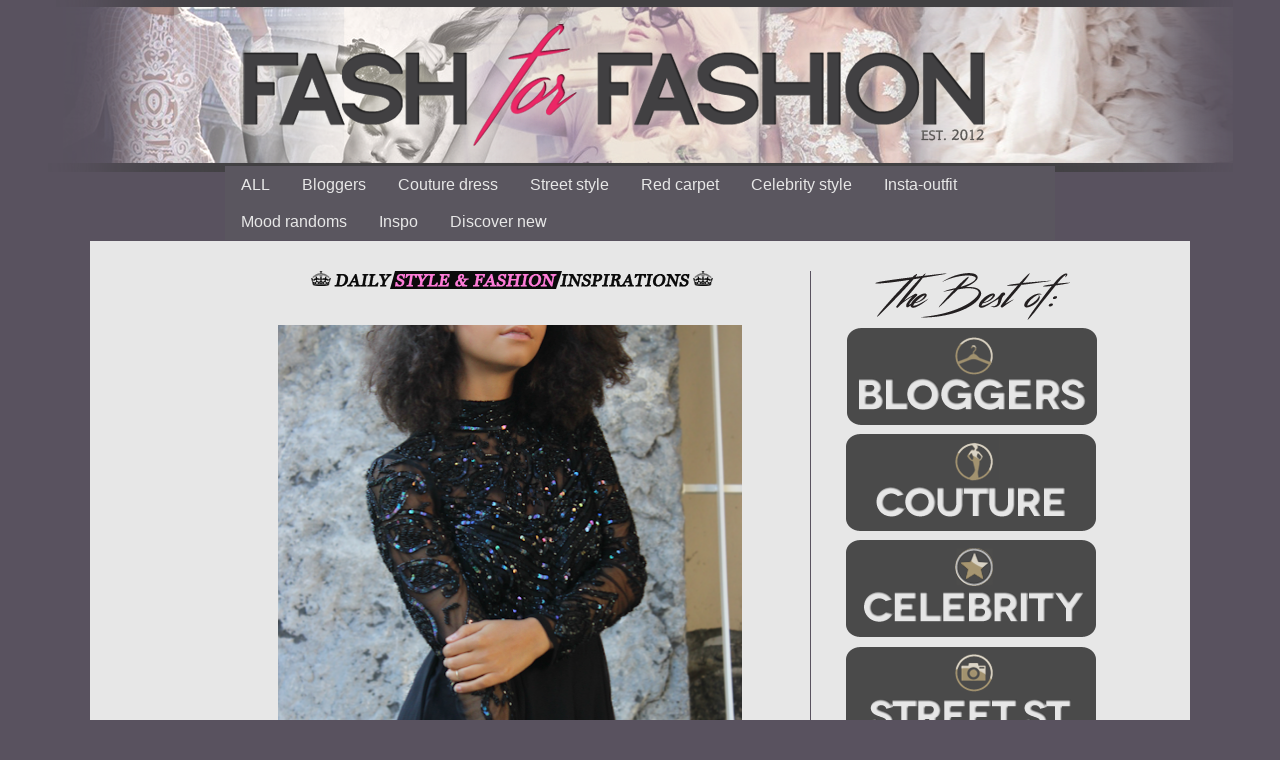

--- FILE ---
content_type: text/html; charset=UTF-8
request_url: https://www.fashforfashion.com/2016/03/lenasituations_2.html
body_size: 25680
content:
<!DOCTYPE html>
<html class='v2' dir='ltr' xmlns='http://www.w3.org/1999/xhtml' xmlns:b='http://www.google.com/2005/gml/b' xmlns:data='http://www.google.com/2005/gml/data' xmlns:expr='http://www.google.com/2005/gml/expr'>
<head>
<link href='https://www.blogger.com/static/v1/widgets/335934321-css_bundle_v2.css' rel='stylesheet' type='text/css'/>
<script async='async' src='//pagead2.googlesyndication.com/pagead/js/adsbygoogle.js'></script>
<script>
     (adsbygoogle = window.adsbygoogle || []).push({
          google_ad_client: "ca-pub-1650937368697309",
          enable_page_level_ads: true
     });
</script>
<meta content='The best outfits by fashion bloggers, style and fashion inspirations with shop links where to buy, popular trends and style ideas' name='description'/>
<meta content='fashion, style, inspiration, inspirations, outfits, buy, ideas, bloggers, dresses, street-style, fash for fashion, fashforfashion, trends, clothes, website, shops, beautiful, where to buy, blogs, popular' name='keywords'/>
<meta content='metatags generator' name='author'/>
<meta content='index, follow' name='robots'/>
<meta content='1 days' name='revisit-after'/>
<!-- fashion, style, inspirations -->
<meta content='2360c413b0dadc81a5c378a8e4774ea2' name='p:domain_verify'/>
<meta content='IE=EmulateIE7' http-equiv='X-UA-Compatible'/>
<meta content='width=1100' name='viewport'/>
<meta content='text/html; charset=UTF-8' http-equiv='Content-Type'/>
<meta content='blogger' name='generator'/>
<link href='https://www.fashforfashion.com/favicon.ico' rel='icon' type='image/x-icon'/>
<link href='https://www.fashforfashion.com/2016/03/lenasituations_2.html' rel='canonical'/>
<link rel="alternate" type="application/atom+xml" title="fashforfashion -&#9819; FASHION and STYLE INSPIRATIONS&#9819; - best outfit ideas - Atom" href="https://www.fashforfashion.com/feeds/posts/default" />
<link rel="alternate" type="application/rss+xml" title="fashforfashion -&#9819; FASHION and STYLE INSPIRATIONS&#9819; - best outfit ideas - RSS" href="https://www.fashforfashion.com/feeds/posts/default?alt=rss" />
<link rel="service.post" type="application/atom+xml" title="fashforfashion -&#9819; FASHION and STYLE INSPIRATIONS&#9819; - best outfit ideas - Atom" href="https://www.blogger.com/feeds/7916397219052865205/posts/default" />

<link rel="alternate" type="application/atom+xml" title="fashforfashion -&#9819; FASHION and STYLE INSPIRATIONS&#9819; - best outfit ideas - Atom" href="https://www.fashforfashion.com/feeds/1014205285879901248/comments/default" />
<!--Can't find substitution for tag [blog.ieCssRetrofitLinks]-->
<link href='https://blogger.googleusercontent.com/img/b/R29vZ2xl/AVvXsEhT4UckmgaBQZUo7VEJiBKttT_vlXug3bOF4FEkjp-GbSivJODk83WlNPzko71W2qD5hlK2wDBrpMRiqU-J7rPSqybBydHrX6NH6eLAXdopnKcZ7lMUdvCAJb4uOX9WM-erEoQvmRwsoSw/s640/IMG_0665lenasituations.png' rel='image_src'/>
<meta content='https://www.fashforfashion.com/2016/03/lenasituations_2.html' property='og:url'/>
<meta content='fashforfashion -♛ FASHION and STYLE INSPIRATIONS♛ - best outfit ideas' property='og:title'/>
<meta content='♛ FASHION INSPIRATION - STYLE INSPIRATIONS ♛ THE BEST OUTFITS BY FASHION BLOGGERS, STYLE IDEAS, DESIGNER DRESSES, WHERE TO BUY AND MORE.' property='og:description'/>
<meta content='https://blogger.googleusercontent.com/img/b/R29vZ2xl/AVvXsEhT4UckmgaBQZUo7VEJiBKttT_vlXug3bOF4FEkjp-GbSivJODk83WlNPzko71W2qD5hlK2wDBrpMRiqU-J7rPSqybBydHrX6NH6eLAXdopnKcZ7lMUdvCAJb4uOX9WM-erEoQvmRwsoSw/w1200-h630-p-k-no-nu/IMG_0665lenasituations.png' property='og:image'/>
<title>fashforfashion -&#9819; FASHION and STYLE INSPIRATIONS&#9819; - best outfit ideas</title>
<link href='https://blogger.googleusercontent.com/img/b/R29vZ2xl/AVvXsEiF6Zi-5W_HUKopmD-kxVvSErA1tpkfcw5Llx4gIhO373MOdfu7rtXWPNGQ3iovZuqg97mAghRHHZqm-vqVwWdLzaSSKvTm4bRSXuFQ1mKYBUpyhUsq2zNnzZBPlHsS_Kq4_VIo-J4CZeI2/s220/932.jpg' rel='icon' type='image/x-icon'/>
<style type='text/css'>@font-face{font-family:'Cambria';font-style:normal;font-weight:400;font-display:swap;src:url(//fonts.gstatic.com/l/font?kit=GFDqWAB9jnWLT-HIK7ILrphaOAw&skey=d4699178559bc4b0&v=v18)format('woff2');unicode-range:U+0000-00FF,U+0131,U+0152-0153,U+02BB-02BC,U+02C6,U+02DA,U+02DC,U+0304,U+0308,U+0329,U+2000-206F,U+20AC,U+2122,U+2191,U+2193,U+2212,U+2215,U+FEFF,U+FFFD;}</style>
<style id='page-skin-1' type='text/css'><!--
/*
-----------------------------------------------
Blogger Template Style
Name:     Simple
Designer: Josh Peterson
URL:      www.noaesthetic.com
----------------------------------------------- */
/* Variable definitions
====================
<Variable name="keycolor" description="Main Color" type="color" default="#66bbdd"/>
<Group description="Page Text" selector="body">
<Variable name="body.font" description="Font" type="font"
default="normal normal 12px Arial, Tahoma, Helvetica, FreeSans, sans-serif"/>
<Variable name="body.text.color" description="Text Color" type="color" default="#222222"/>
</Group>
<Group description="Backgrounds" selector=".body-fauxcolumns-outer">
<Variable name="body.background.color" description="Outer Background" type="color" default="#66bbdd"/>
<Variable name="content.background.color" description="Main Background" type="color" default="#ffffff"/>
<Variable name="header.background.color" description="Header Background" type="color" default="transparent"/>
</Group>
<Group description="Links" selector=".main-outer">
<Variable name="link.color" description="Link Color" type="color" default="#2288bb"/>
<Variable name="link.visited.color" description="Visited Color" type="color" default="#888888"/>
<Variable name="link.hover.color" description="Hover Color" type="color" default="#33aaff"/>
</Group>
<Group description="Blog Title" selector=".header h1">
<Variable name="header.font" description="Font" type="font"
default="normal normal 60px Arial, Tahoma, Helvetica, FreeSans, sans-serif"/>
<Variable name="header.text.color" description="Title Color" type="color" default="#3399bb" />
</Group>
<Group description="Blog Description" selector=".header .description">
<Variable name="description.text.color" description="Description Color" type="color"
default="#777777" />
</Group>
<Group description="Tabs Text" selector=".tabs-inner .widget li a">
<Variable name="tabs.font" description="Font" type="font"
default="normal normal 14px Arial, Tahoma, Helvetica, FreeSans, sans-serif"/>
<Variable name="tabs.text.color" description="Text Color" type="color" default="#999999"/>
<Variable name="tabs.selected.text.color" description="Selected Color" type="color" default="#000000"/>
</Group>
<Group description="Tabs Background" selector=".tabs-outer .PageList">
<Variable name="tabs.background.color" description="Background Color" type="color" default="#f5f5f5"/>
<Variable name="tabs.selected.background.color" description="Selected Color" type="color" default="#eeeeee"/>
</Group>
<Group description="Post Title" selector="h3.post-title, .comments h4">
<Variable name="post.title.font" description="Font" type="font"
default="normal normal 22px Arial, Tahoma, Helvetica, FreeSans, sans-serif"/>
</Group>
<Group description="Date Header" selector=".date-header">
<Variable name="date.header.color" description="Text Color" type="color"
default="#000000"/>
<Variable name="date.header.background.color" description="Background Color" type="color"
default="transparent"/>
</Group>
<Group description="Post Footer" selector=".post-footer">
<Variable name="post.footer.text.color" description="Text Color" type="color" default="#666666"/>
<Variable name="post.footer.background.color" description="Background Color" type="color"
default="#f9f9f9"/>
<Variable name="post.footer.border.color" description="Shadow Color" type="color" default="#eeeeee"/>
</Group>
<Group description="Gadgets" selector="h2">
<Variable name="widget.title.font" description="Title Font" type="font"
default="normal bold 11px Arial, Tahoma, Helvetica, FreeSans, sans-serif"/>
<Variable name="widget.title.text.color" description="Title Color" type="color" default="#000000"/>
<Variable name="widget.alternate.text.color" description="Alternate Color" type="color" default="#999999"/>
</Group>
<Group description="Images" selector=".main-inner">
<Variable name="image.background.color" description="Background Color" type="color" default="#ffffff"/>
<Variable name="image.border.color" description="Border Color" type="color" default="#eeeeee"/>
<Variable name="image.text.color" description="Caption Text Color" type="color" default="#000000"/>
</Group>
<Group description="Accents" selector=".content-inner">
<Variable name="body.rule.color" description="Separator Line Color" type="color" default="#eeeeee"/>
<Variable name="tabs.border.color" description="Tabs Border Color" type="color" default="#59525f"/>
</Group>
<Variable name="body.background" description="Body Background" type="background"
color="#59525f" default="$(color) none repeat scroll top left"/>
<Variable name="body.background.override" description="Body Background Override" type="string" default=""/>
<Variable name="body.background.gradient.cap" description="Body Gradient Cap" type="url"
default="url(//www.blogblog.com/1kt/simple/gradients_light.png)"/>
<Variable name="body.background.gradient.tile" description="Body Gradient Tile" type="url"
default="url(//www.blogblog.com/1kt/simple/body_gradient_tile_light.png)"/>
<Variable name="content.background.color.selector" description="Content Background Color Selector" type="string" default=".content-inner"/>
<Variable name="content.padding" description="Content Padding" type="length" default="10px"/>
<Variable name="content.padding.horizontal" description="Content Horizontal Padding" type="length" default="0"/>
<Variable name="content.shadow.spread" description="Content Shadow Spread" type="length" default="40px"/>
<Variable name="content.shadow.spread.webkit" description="Content Shadow Spread (WebKit)" type="length" default="5px"/>
<Variable name="content.shadow.spread.ie" description="Content Shadow Spread (IE)" type="length" default="10px"/>
<Variable name="main.border.width" description="Main Border Width" type="length" default="0"/>
<Variable name="header.background.gradient" description="Header Gradient" type="url" default="none"/>
<Variable name="header.shadow.offset.left" description="Header Shadow Offset Left" type="length" default="-1px"/>
<Variable name="header.shadow.offset.top" description="Header Shadow Offset Top" type="length" default="-1px"/>
<Variable name="header.shadow.spread" description="Header Shadow Spread" type="length" default="1px"/>
<Variable name="header.padding" description="Header Padding" type="length" default="30px"/>
<Variable name="header.border.size" description="Header Border Size" type="length" default="1px"/>
<Variable name="header.bottom.border.size" description="Header Bottom Border Size" type="length" default="0"/>
<Variable name="header.border.horizontalsize" description="Header Horizontal Border Size" type="length" default="0"/>
<Variable name="description.text.size" description="Description Text Size" type="string" default="140%"/>
<Variable name="tabs.margin.top" description="Tabs Margin Top" type="length" default="0" />
<Variable name="tabs.margin.side" description="Tabs Side Margin" type="length" default="30px" />
<Variable name="tabs.background.gradient" description="Tabs Background Gradient" type="url"
default="url(//www.blogblog.com/1kt/simple/gradients_light.png)"/>
<Variable name="tabs.border.width" description="Tabs Border Width" type="length" default="1px"/>
<Variable name="tabs.bevel.border.width" description="Tabs Bevel Border Width" type="length" default="1px"/>
<Variable name="date.header.padding" description="Date Header Padding" type="string" default="inherit"/>
<Variable name="date.header.letterspacing" description="Date Header Letter Spacing" type="string" default="inherit"/>
<Variable name="date.header.margin" description="Date Header Margin" type="string" default="inherit"/>
<Variable name="post.margin.bottom" description="Post Bottom Margin" type="length" default="25px"/>
<Variable name="image.border.small.size" description="Image Border Small Size" type="length" default="2px"/>
<Variable name="image.border.large.size" description="Image Border Large Size" type="length" default="5px"/>
<Variable name="page.width.selector" description="Page Width Selector" type="string" default=".region-inner"/>
<Variable name="page.width" description="Page Width" type="string" default="auto"/>
<Variable name="main.section.margin" description="Main Section Margin" type="length" default="15px"/>
<Variable name="main.padding" description="Main Padding" type="length" default="15px"/>
<Variable name="main.padding.top" description="Main Padding Top" type="length" default="30px"/>
<Variable name="main.padding.bottom" description="Main Padding Bottom" type="length" default="30px"/>
<Variable name="paging.background"
color="#e7e7e7"
description="Background of blog paging area" type="background"
default="transparent none no-repeat scroll top center"/>
<Variable name="footer.bevel" description="Bevel border length of footer" type="length" default="0"/>
<Variable name="mobile.background.overlay" description="Mobile Background Overlay" type="string"
default="transparent none repeat scroll top left"/>
<Variable name="mobile.background.size" description="Mobile Background Size" type="string" default="auto"/>
<Variable name="mobile.button.color" description="Mobile Button Color" type="color" default="#ffffff" />
<Variable name="startSide" description="Side where text starts in blog language" type="automatic" default="left"/>
<Variable name="endSide" description="Side where text ends in blog language" type="automatic" default="right"/>
*/
/* Content
----------------------------------------------- */
body {
background: url() no-repeat center center fixed;
background-size: 100%;
margin-top: 0px;
font: normal normal 14px Cambria;
color: #000000;
background: #59525f url(//2.bp.blogspot.com/-HHL6mt98yXM/WAwTtXnCCKI/AAAAAAABHlM/Ba7NCa5DlZ04fnk8dJtylksGbo0TVBiyACK4B/s0/02fashion-style-inspiration-09.png) no-repeat fixed top center;
padding: 0 0 0 0;
background-attachment: scroll;
}
html body .content-outer {
min-width: 1100px;
max-width: 85%;
width: 100%;
}
a:link {
text-decoration:none;
color: #000000;
}
a:visited {
text-decoration:none;
color: #8e666d;
}
a:hover {
text-decoration:underline;
color: #b34383;
}
.body-fauxcolumn-outer .fauxcolumn-inner {
background: transparent none repeat scroll top left;
_background-image: none;
}
.body-fauxcolumn-outer .cap-top {
position: absolute;
z-index: 1;
height: 900px;
width: 100%;
background: #59525f url(//2.bp.blogspot.com/-HHL6mt98yXM/WAwTtXnCCKI/AAAAAAABHlM/Ba7NCa5DlZ04fnk8dJtylksGbo0TVBiyACK4B/s0/02fashion-style-inspiration-09.png) no-repeat fixed top center;
background-attachment: scroll;
}
.body-fauxcolumn-outer .cap-top .cap-left {
width: 100%;
background: transparent none repeat-x scroll top left;
_background-image: none;
}
.content-outer {
-moz-box-shadow: 0 0 0 rgba(0, 0, 0, .15);
-webkit-box-shadow: 0 0 0 rgba(0, 0, 0, .15);
-goog-ms-box-shadow: 0 0 0 #333333;
box-shadow: 0 0 0 rgba(0, 0, 0, .15);
margin-bottom: 1px;
}
.content-inner {
padding: 0 0;
}
.main-outer, .footer-outer {
background-color: #e7e7e7;
}
/* Header
----------------------------------------------- */
.header-outer {
margin-top:10px;
background: rgba(0, 0, 0, 0) none repeat-x scroll 0 -400px;
_background-image: none;
}
.Header h1 {
font: normal normal 70px Arial, Tahoma, Helvetica, FreeSans, sans-serif;
color: rgba(0, 0, 0, 0);
text-shadow: 0 0 0 rgba(0, 0, 0, .2);
}
.Header h1 a {
color: rgba(0, 0, 0, 0);
}
.Header .description {
font-size: 200%;
color: #000000;
}
.header-inner .Header .titlewrapper {
padding: 22px 30px;
}
.header-inner .Header .descriptionwrapper {
padding: 0 30px;
}
/* Tabs
----------------------------------------------- */
.tabs-inner .section:first-child {
border-top:-100px 0 solid #d5d5d5;
}
.tabs-inner .section:first-child ul {
margin-top: -0;
border-top: 0 solid #d5d5d5;
border-left: 0 solid #d5d5d5;
border-right: 0 solid #d5d5d5;
}
.tabs-inner .widget ul {
background: #5a565f none repeat-x scroll 0 -800px;
_background-image: none;
border-bottom: 0 solid #d5d5d5;
margin-top: 0;
margin-left: -0;
margin-right: -0;
}
.tabs-inner .widget li a {
display: inline-block;
padding: .6em 1em;
font: normal normal 16px Impact, sans-serif;
color: #e7e7e7;
border-left: 0 solid #e7e7e7;
border-right: 0 solid #d5d5d5;
}
.tabs-inner .widget li:first-child a {
border-left: none;
}
.tabs-inner .widget li.selected a, .tabs-inner .widget li a:hover {
color: #e7e7e7;
background-color: transparent;
text-decoration: none;
}
/* Columns
----------------------------------------------- */
.main-outer {
border-top: 1px solid #59525f;
}
.fauxcolumn-left-outer .fauxcolumn-inner {
border-right: 1px solid #59525f;
}
.fauxcolumn-right-outer .fauxcolumn-inner {
border-left: 1px solid #59525f;
}
/* Headings
----------------------------------------------- */
h2 {
margin: 0 0 1em 0;
font: normal bold 11px Arial, Tahoma, Helvetica, FreeSans, sans-serif;
color: #000000;
}
/* Widgets
----------------------------------------------- */
.widget .zippy {
color: #878787;
text-shadow: 2px 2px 1px rgba(0, 0, 0, .1);
}
.widget .popular-posts ul {
list-style: none;
}
/* Posts
----------------------------------------------- */
.date-header span {
background-color: transparent;
color: #000000;
padding: inherit;
letter-spacing: inherit;
margin: inherit;
}
.main-inner {
padding-top: 30px;
padding-bottom: 30px;
}
.main-inner .column-center-inner {
padding: 0 15px;
}
.main-inner .column-center-inner .section {
margin: 0 15px;
}
.post {
margin: 0 0 25px 0;
}
h3.post-title, .comments h4 {
font: normal normal 22px Arial, Tahoma, Helvetica, FreeSans, sans-serif;
margin: .75em 0 0;
}
.post-body {
font-size: 110%;
line-height: 1.4;
position: relative;
}
.post-body img, .post-body .tr-caption-container, .Profile img, .Image img,
.BlogList .item-thumbnail img {
padding: 2px;
background: #ffffff;
border: 1px solid #ffffff;
-moz-box-shadow: 1px 1px 5px rgba(0, 0, 0, .1);
-webkit-box-shadow: 1px 1px 5px rgba(0, 0, 0, .1);
box-shadow: 1px 1px 5px rgba(0, 0, 0, .1);
}
.post-body img, .post-body .tr-caption-container {
padding: 5px;
}
.post-body .tr-caption-container {
color: #000000;
}
.post-body .tr-caption-container img {
padding: 0;
background: transparent;
border: none;
-moz-box-shadow: 0 0 0 rgba(0, 0, 0, .1);
-webkit-box-shadow: 0 0 0 rgba(0, 0, 0, .1);
box-shadow: 0 0 0 rgba(0, 0, 0, .1);
}
.post-header {
margin: 0 0 1.5em;
line-height: 1.6;
font-size: 90%;
}
.post-footer {
margin: 20px -2px 0;
padding: 5px 10px;
color: #000000;
background-color: #ffffff;
border-bottom: 1px solid #e7e7e7;
line-height: 1.6;
font-size: 90%;
}
#comments .comment-author {
padding-top: 1.5em;
border-top: 1px solid #59525f;
background-position: 0 1.5em;
}
#comments .comment-author:first-child {
padding-top: 0;
border-top: none;
}
.avatar-image-container {
margin: .2em 0 0;
}
#comments .avatar-image-container img {
border: 1px solid #ffffff;
}
/* Comments
----------------------------------------------- */
.comments .comments-content .icon.blog-author {
background-repeat: no-repeat;
background-image: url([data-uri]);
}
.comments .comments-content .loadmore a {
border-top: 1px solid #878787;
border-bottom: 1px solid #878787;
}
.comments .comment-thread.inline-thread {
background-color: #ffffff;
}
.comments .continue {
border-top: 2px solid #878787;
}
/* Accents
---------------------------------------------- */
.section-columns td.columns-cell {
border-left: 1px solid #59525f;
}
.blog-pager {
background: transparent none no-repeat scroll top center;
}
.blog-pager-older-link, .home-link,
.blog-pager-newer-link {
background-color: #e7e7e7;
padding: 5px;
}
.footer-outer {
border-top: 0 dashed #bbbbbb;
}
/* Mobile
----------------------------------------------- */
body.mobile  {
background-size: auto;
}
.mobile .body-fauxcolumn-outer {
background: transparent none repeat scroll top left;
}
.mobile .body-fauxcolumn-outer .cap-top {
background-size: 100% auto;
}
.mobile .content-outer {
-webkit-box-shadow: 0 0 3px rgba(0, 0, 0, .15);
box-shadow: 0 0 3px rgba(0, 0, 0, .15);
}
body.mobile .AdSense {
margin: 0 -0;
}
.mobile .tabs-inner .widget ul {
margin-left: 0;
margin-right: 0;
}
.mobile .post {
margin: 0;
}
.mobile .main-inner .column-center-inner .section {
margin: 0;
}
.mobile .date-header span {
padding: 0.1em 10px;
margin: 0 -10px;
}
.mobile h3.post-title {
margin: 0;
}
.mobile .blog-pager {
background: transparent none no-repeat scroll top center;
}
.mobile .footer-outer {
border-top: none;
}
.mobile .main-inner, .mobile .footer-inner {
background-color: #e7e7e7;
}
.mobile-index-contents {
color: #000000;
}
.mobile-link-button {
background-color: #000000;
}
.mobile-link-button a:link, .mobile-link-button a:visited {
color: #ffffff;
}
.mobile .tabs-inner .section:first-child {
border-top: none;
}
.mobile .tabs-inner .PageList .widget-content {
background-color: transparent;
color: #e7e7e7;
border-top: 0 solid #d5d5d5;
border-bottom: 0 solid #d5d5d5;
}
.mobile .tabs-inner .PageList .widget-content .pagelist-arrow {
border-left: 1px solid #d5d5d5;
}
.feed-links { display:none !important; }
#navbar-iframe { display: none !important; }
.post-body img, .post-body .tr-caption-container, .Profile img, .Image img,
.BlogList .item-thumbnail img {
padding: 0 !important;
border: none !important;
background: none !important;
-moz-box-shadow: 0px 0px 0px transparent !important;
-webkit-box-shadow: 0px 0px 0px transparent !important;
box-shadow: 0px 0px 0px transparent !important;
}
#blog-pager body {
background-size: 100%;
}.post-footer
{
background: transparent;
}.home-link { display: none; }
--></style>
<style id='template-skin-1' type='text/css'><!--
body {
min-width: 860px;
}
.content-outer, .content-fauxcolumn-outer, .region-inner {
min-width: 860px;
max-width: 860px;
_width: 860px;
}
.main-inner .columns {
padding-left: 0px;
padding-right: 260px;
}
.main-inner .fauxcolumn-center-outer {
left: 0px;
right: 260px;
/* IE6 does not respect left and right together */
_width: expression(this.parentNode.offsetWidth -
parseInt("0px") -
parseInt("260px") + 'px');
}
.main-inner .fauxcolumn-left-outer {
width: 0px;
}
.main-inner .fauxcolumn-right-outer {
width: 260px;
}
.main-inner .column-left-outer {
width: 0px;
right: 100%;
margin-left: -0px;
}
.main-inner .column-right-outer {
width: 260px;
margin-right: -260px;
}
#layout {
min-width: 0;
}
#layout .content-outer {
min-width: 0;
width: 800px;
}
#layout .region-inner {
min-width: 0;
width: auto;
}
--></style>
<style>
.post-labels {display: none;}
</style>
<script async='async' src='//pagead2.googlesyndication.com/pagead/js/adsbygoogle.js'></script>
<script>
     (adsbygoogle = window.adsbygoogle || []).push({
          google_ad_client: "ca-pub-1650937368697309",
          enable_page_level_ads: true
     });
</script>
<link href='https://www.blogger.com/dyn-css/authorization.css?targetBlogID=7916397219052865205&amp;zx=b85015d8-872e-4a4c-857a-a17484c5ac85' media='none' onload='if(media!=&#39;all&#39;)media=&#39;all&#39;' rel='stylesheet'/><noscript><link href='https://www.blogger.com/dyn-css/authorization.css?targetBlogID=7916397219052865205&amp;zx=b85015d8-872e-4a4c-857a-a17484c5ac85' rel='stylesheet'/></noscript>
<meta name='google-adsense-platform-account' content='ca-host-pub-1556223355139109'/>
<meta name='google-adsense-platform-domain' content='blogspot.com'/>

<!-- data-ad-client=ca-pub-1650937368697309 -->

</head>
<body class='loading'>
<div class='navbar no-items section' id='navbar'>
</div>
<div class='body-fauxcolumns'>
<div class='fauxcolumn-outer body-fauxcolumn-outer'>
<div class='cap-top'>
<div class='cap-left'></div>
<div class='cap-right'></div>
</div>
<div class='fauxborder-left'>
<div class='fauxborder-right'></div>
<div class='fauxcolumn-inner'>
</div>
</div>
<div class='cap-bottom'>
<div class='cap-left'></div>
<div class='cap-right'></div>
</div>
</div>
</div>
<div class='content'>
<div class='content-fauxcolumns'>
<div class='fauxcolumn-outer content-fauxcolumn-outer'>
<div class='cap-top'>
<div class='cap-left'></div>
<div class='cap-right'></div>
</div>
<div class='fauxborder-left'>
<div class='fauxborder-right'></div>
<div class='fauxcolumn-inner'>
</div>
</div>
<div class='cap-bottom'>
<div class='cap-left'></div>
<div class='cap-right'></div>
</div>
</div>
</div>
<div class='content-outer'>
<div class='content-cap-top cap-top'>
<div class='cap-left'></div>
<div class='cap-right'></div>
</div>
<div class='fauxborder-left content-fauxborder-left'>
<div class='fauxborder-right content-fauxborder-right'></div>
<div class='content-inner'>
<header>
<div class='header-outer'>
<div class='header-cap-top cap-top'>
<div class='cap-left'></div>
<div class='cap-right'></div>
</div>
<div class='fauxborder-left header-fauxborder-left'>
<div class='fauxborder-right header-fauxborder-right'></div>
<div class='region-inner header-inner'>
<div class='header section' id='header'><div class='widget Header' data-version='1' id='Header1'>
<div id='header-inner'>
<a href='https://www.fashforfashion.com/' style='display: block'>
<img alt='fashforfashion -♛ FASHION and STYLE INSPIRATIONS♛ - best outfit ideas' height='126px; ' id='Header1_headerimg' src='https://blogger.googleusercontent.com/img/b/R29vZ2xl/AVvXsEjyhXHJZjI_Z-eEfoA3yJAxa7jxcX05pSQ3pVAPRJA6e8dHQvxE4UvU1_y3TCdsiPDSQo3LkJoimboW67wisuFoPjjjUzZ99UHtS13wvJ6DfbNWBSvxjat7G8pn2HiwEngBOzfzxJeWUVo/s1600/trans_fx.png' style='display: block' width='150px; '/>
</a>
</div>
</div></div>
</div>
</div>
<div class='header-cap-bottom cap-bottom'>
<div class='cap-left'></div>
<div class='cap-right'></div>
</div>
</div>
</header>
<div class='tabs-outer'>
<div class='tabs-cap-top cap-top'>
<div class='cap-left'></div>
<div class='cap-right'></div>
</div>
<div class='fauxborder-left tabs-fauxborder-left'>
<div class='fauxborder-right tabs-fauxborder-right'></div>
<div class='region-inner tabs-inner'>
<div class='tabs section' id='crosscol'><div class='widget PageList' data-version='1' id='PageList1'>
<div class='widget-content'>
<ul>
<li>
<a href='https://www.fashforfashion.com/'>ALL</a>
</li>
<li>
<a href='https://www.fashforfashion.com/search/label/style?max-results=14'>Bloggers</a>
</li>
<li>
<a href='https://www.fashforfashion.com/search/label/designer%20dress?max-results=14'>Couture dress</a>
</li>
<li>
<a href='https://www.fashforfashion.com/search/label/street%20style?max-results=14'>Street style</a>
</li>
<li>
<a href='https://www.fashforfashion.com/search/label/red%20carpet?max-results=14'>Red carpet</a>
</li>
<li>
<a href='https://www.fashforfashion.com/search/label/celebrity?max-results=14'>Celebrity style</a>
</li>
<li>
<a href='https://www.fashforfashion.com/search/label/insta?max-results=14'>Insta-outfit</a>
</li>
<li>
<a href='https://www.fashforfashion.com/search/label/mood?max-results=14'>Mood randoms</a>
</li>
<li>
<a href='https://www.fashforfashion.com/search/label/inspo?max-results=14'>Inspo</a>
</li>
<li>
<a href='https://www.fashforfashion.com/search/label/discover%20blogger?max-results=14'>Discover new</a>
</li>
</ul>
<div class='clear'></div>
</div>
</div></div>
<div class='tabs no-items section' id='crosscol-overflow'></div>
</div>
</div>
<div class='tabs-cap-bottom cap-bottom'>
<div class='cap-left'></div>
<div class='cap-right'></div>
</div>
</div>
<div class='main-outer'>
<div class='main-cap-top cap-top'>
<div class='cap-left'></div>
<div class='cap-right'></div>
</div>
<div class='fauxborder-left main-fauxborder-left'>
<div class='fauxborder-right main-fauxborder-right'></div>
<div class='region-inner main-inner'>
<div class='columns fauxcolumns'>
<div class='fauxcolumn-outer fauxcolumn-center-outer'>
<div class='cap-top'>
<div class='cap-left'></div>
<div class='cap-right'></div>
</div>
<div class='fauxborder-left'>
<div class='fauxborder-right'></div>
<div class='fauxcolumn-inner'>
</div>
</div>
<div class='cap-bottom'>
<div class='cap-left'></div>
<div class='cap-right'></div>
</div>
</div>
<div class='fauxcolumn-outer fauxcolumn-left-outer'>
<div class='cap-top'>
<div class='cap-left'></div>
<div class='cap-right'></div>
</div>
<div class='fauxborder-left'>
<div class='fauxborder-right'></div>
<div class='fauxcolumn-inner'>
</div>
</div>
<div class='cap-bottom'>
<div class='cap-left'></div>
<div class='cap-right'></div>
</div>
</div>
<div class='fauxcolumn-outer fauxcolumn-right-outer'>
<div class='cap-top'>
<div class='cap-left'></div>
<div class='cap-right'></div>
</div>
<div class='fauxborder-left'>
<div class='fauxborder-right'></div>
<div class='fauxcolumn-inner'>
</div>
</div>
<div class='cap-bottom'>
<div class='cap-left'></div>
<div class='cap-right'></div>
</div>
</div>
<!-- corrects IE6 width calculation -->
<div class='columns-inner'>
<div class='column-center-outer'>
<div class='column-center-inner'>
<div class='main section' id='main'><div class='widget HTML' data-version='1' id='HTML11'>
<div class='widget-content'>
<div style="text-align: center"><a href="http://www.fashforfashion.com"><img src="https://blogger.googleusercontent.com/img/b/R29vZ2xl/AVvXsEhuSOVsDtMWDSUvSguwC6uiIjNjEXJbkSWxgOxBNpQjABQYtfTvpsnoG4zP36l6ZBalp7eHxSK7kYYJb9zaZc5IR9J0CJivOwPIBOO-sLO-DIt3oUrx2ZMoLLog9QDbNnD-hFH0yNOpS60/s1600/daily.png" nopin = "nopin"/><div style="text-align: center"></div></a></div>
</div>
<div class='clear'></div>
</div><div class='widget Blog' data-version='1' id='Blog1'>
<div class='blog-posts hfeed'>

          <div class="date-outer">
        

          <div class="date-posts">
        
<div class='post-outer'>
<div class='post hentry' itemprop='blogPost' itemscope='itemscope' itemtype='http://schema.org/BlogPosting'>
<meta content='https://blogger.googleusercontent.com/img/b/R29vZ2xl/AVvXsEhT4UckmgaBQZUo7VEJiBKttT_vlXug3bOF4FEkjp-GbSivJODk83WlNPzko71W2qD5hlK2wDBrpMRiqU-J7rPSqybBydHrX6NH6eLAXdopnKcZ7lMUdvCAJb4uOX9WM-erEoQvmRwsoSw/s640/IMG_0665lenasituations.png' itemprop='image_url'/>
<meta content='7916397219052865205' itemprop='blogId'/>
<meta content='1014205285879901248' itemprop='postId'/>
<a name='1014205285879901248'></a>
<div class='post-header'>
<div class='post-header-line-1'></div>
</div>
<div class='post-body entry-content' id='post-body-1014205285879901248' itemprop='description articleBody'>
<div class="separator" style="clear: both; text-align: center;">
<a href="https://blogger.googleusercontent.com/img/b/R29vZ2xl/AVvXsEhT4UckmgaBQZUo7VEJiBKttT_vlXug3bOF4FEkjp-GbSivJODk83WlNPzko71W2qD5hlK2wDBrpMRiqU-J7rPSqybBydHrX6NH6eLAXdopnKcZ7lMUdvCAJb4uOX9WM-erEoQvmRwsoSw/s1600/IMG_0665lenasituations.png" imageanchor="1" style="margin-left: 1em; margin-right: 1em;"><img border="0" height="640" src="https://blogger.googleusercontent.com/img/b/R29vZ2xl/AVvXsEhT4UckmgaBQZUo7VEJiBKttT_vlXug3bOF4FEkjp-GbSivJODk83WlNPzko71W2qD5hlK2wDBrpMRiqU-J7rPSqybBydHrX6NH6eLAXdopnKcZ7lMUdvCAJb4uOX9WM-erEoQvmRwsoSw/s640/IMG_0665lenasituations.png" width="464" /></a></div>
<div style="text-align: center;">
<span style="font-size: x-small;">lenasituations.com</span></div>
<div style='clear: both;'></div>
</div>
<div class='post-footer'>
<div class='post-footer-line post-footer-line-1'><span class='post-author vcard'>
</span>
<span class='post-timestamp'>
</span>
<span class='post-comment-link'>
</span>
<span class='post-icons'>
</span>
<div class='post-share-buttons goog-inline-block'>
</div>
</div>
<div class='post-footer-line post-footer-line-2'><span class='post-labels'>
Labels:
<a href='https://www.fashforfashion.com/search/label/details' rel='tag'>details</a>,
<a href='https://www.fashforfashion.com/search/label/sparkle' rel='tag'>sparkle</a>,
<a href='https://www.fashforfashion.com/search/label/style' rel='tag'>style</a>
</span>
</div>
<div class='post-footer-line post-footer-line-3'><span class='post-location'>
</span>
</div>
</div>
</div>
<div class='comments' id='comments'>
<a name='comments'></a>
<div id='backlinks-container'>
<div id='Blog1_backlinks-container'>
</div>
</div>
</div>
</div>

        </div></div>
      
</div>
<div class='blog-pager' id='blog-pager'>
<span id='blog-pager-newer-link'>
<a class='blog-pager-newer-link' href='https://www.fashforfashion.com/2016/03/angelicablick.html' id='Blog1_blog-pager-newer-link' title=''>&lsaquo;<img src='https://2.bp.blogspot.com/-OTJ94T22354/WDCjcCnd0DI/AAAAAAABIEU/YHLkmdvFgbEakB1DE30JXJcaucMCkMwQQCLcB/s1600/back-button3.png' style='border: 0 none;vertical-align: middle;'/></a>
</span>
<span id='blog-pager-older-link'>
<a class='blog-pager-older-link' href='https://www.fashforfashion.com/2016/03/lipstickandruffles_68.html' id='Blog1_blog-pager-older-link' title=''>&rsaquo;<img src='https://3.bp.blogspot.com/-L_mbRA5xscA/WDCkUEYupvI/AAAAAAABIEc/VczKfsPUwr4B5Dxo7O5KQ18py_dg-4W5gCLcB/s1600/see-more-button3.png' style='border: 0 none;vertical-align: middle;'/></a>
</span>
<a class='home-link' href='https://www.fashforfashion.com/'>Home</a>
</div>
<div class='clear'></div>
<div class='post-feeds'>
</div>
</div></div>
</div>
</div>
<div class='column-left-outer'>
<div class='column-left-inner'>
<aside>
</aside>
</div>
</div>
<div class='column-right-outer'>
<div class='column-right-inner'>
<aside>
<div class='sidebar section' id='sidebar-right-1'><div class='widget HTML' data-version='1' id='HTML2'>
<div class='widget-content'>
<div id="images_hz">

<a href=""><img src="https://blogger.googleusercontent.com/img/b/R29vZ2xl/AVvXsEgZ5OUBi-llA4FySKtDk1oyxcZzcGXh0H_IQqEocqMnSe3WmR8gKc-5JEQEaawSF3voEeGDqigdnGb3Y_w35bdXj108Ej4rEeJt0VHL9B9-JCE14TBeBFWfBPG8SscRzio6PU4BKucjInQ/s1600/thebestof.png"nopin = "nopin"/></a>

<a href="http://www.fashforfashion.com/search/label/style?max-results=14"><img src="https://blogger.googleusercontent.com/img/b/R29vZ2xl/AVvXsEhSYeMBz_tgN5GBxMtsk90vWn-nGGxEJFAkGaZGy3m2XnDyrPrq3whGx0IFVUGyfN-YyLAA73R2DvwXKJos2NR698pW74aRLuDWVasVsp2osDKeWDsJ2FxvPGJEWeFRgw9KpcbXqCkIb2w/s1600/bloggers.png"nopin = "nopin"/></a>

<a href="http://www.fashforfashion.com/search/label/designer%20dress?max-results=14"><img src="https://blogger.googleusercontent.com/img/b/R29vZ2xl/AVvXsEhFSBpHuLR8qf00DeW5sEIFC3gELWU2-r8J2yLHATBvSVuE75j4xVn8O7adml3UtHvd9fy1P3EIS6e-nXKygyziWoUe4-G4p4msJKHI2oDBbsvV5oi401ucNf10bG6nHwURTtwNdMWLndA/s1600/couture.png"nopin = "nopin"/>
</a>

<a href="http://www.fashforfashion.com/search/label/celebrity?max-results=14"><img src="https://blogger.googleusercontent.com/img/b/R29vZ2xl/AVvXsEiBOVbaA6IYrFH1z9Dj3opwXWCk7FMvyFcGUwtcgAtXqBjTCUGYR9H1EsFyd4KzTgW_4WrvCDcLkA5Ey_AWn0rAQVCoDwZjdfCbWGrvGfuZ9kitRygSvCEPRpAnURnjd5_UKQZZeKZSfC4/s1600/celebrity.png"nopin = "nopin"/>
</a>
<a href="http://www.fashforfashion.com/search/label/street style?max-results=14"><img src="https://blogger.googleusercontent.com/img/b/R29vZ2xl/AVvXsEgaZ1FwLnzi8HH6Ux6APrcNCwnBAHMF29ZKt3bYQqPnZ5tqetLFhwRN37tUvKjOPMYkfjy4ZeFwdLqhR2m6GxhG5OAUak8HPIOyEEGGuv8YftunikWP8NBqLWa2saNrwi572swKfxD3P5k/s1600/street+style.png"nopin = "nopin"/>

<a href="http://www.fashforfashion.com/search/label/red carpet?max-results=14"><img src="https://blogger.googleusercontent.com/img/b/R29vZ2xl/AVvXsEhbRDXaPq_wmxwoDIFFNTJMWOelb870hPzWmRxGOq1Xs6tSX7LABAEIu_OL6ltq5RXj-tByFZxZIl-96ujIn2nTIORNb60_iDRhTTt6VR8Qj3ygNmZ_qzWDGEm-rGUbb4lViXmTzelga8Q/s1600/red+carpet.png"nopin = "nopin"/>

<a href="http://www.fashforfashion.com"><img src="https://blogger.googleusercontent.com/img/b/R29vZ2xl/AVvXsEg4O9wf3_LYtLhQVqECcSdBxiDuPZunuIZSN_HrD5AmIoQFpOF2jtS2_vCbSXsAWrU-PeQJluT-jzAugSnSk9Qo4lz7UcyVhJAe4ZeNArshEons4AhgoE8giMYJJyue8x18LZOkTB0rYHA/s1600/all02.png"nopin = "nopin"/></a>

<a href="http://www.fashforfashion.com/search/label/mood?max-results=14"><img src="https://blogger.googleusercontent.com/img/b/R29vZ2xl/AVvXsEhNJQuCUEm5aMbE8Y_WCnGIGoEH5Vo-D9HzL7McRFNPLMsWIyDbQ4SEKUn8DTmXhWfPMnZB92iwiv6M8MWb0ljMFQyN3qFMX_0ppakXE_jO8e4tsnNXFCrSu4kj8fXjQRS_upeN3_pqHEc/s1600/mood02.png"nopin = "nopin"/>

<a href="http://www.fashforfashion.com/search/label/discover%20blogger?max-results=14"><img src="https://blogger.googleusercontent.com/img/b/R29vZ2xl/AVvXsEgvbpdEM54hfitFZ0t-ORHQZAVS1wdFnHl89XjkMngMLsjghkcohdtRnRkhUFik10hjUXtqCWgOvzrfCgkh_C_rrFzy1ei8tIUb2x2X6e34b4ghz6nAw8e6RqSuKsLNyZ2de14Ii2grWUQ/s1600/new+insta+bloggers+01.png"nopin = "nopin"/>


</a>
</a></a></a></div>
</div>
<div class='clear'></div>
</div><div class='widget HTML' data-version='1' id='HTML5'>
<div class='widget-content'>
<a href="http://www.fashforfashion.com/search/label/shorts?max-results=18"><img src="https://blogger.googleusercontent.com/img/b/R29vZ2xl/AVvXsEgE_D5qH-_VUdaFQlHPFxvO7JAniKkLTKlXNEMpnu41aQla8dhEyKjx-X3KqK9EbjFiy4HcOW_1fz1RKvxZgeW1NqLIYpjusaChGqfrMLs_I6VRaQVBrniJfehRQ7tX2EjXCuX86XY4ZfY/s1600/shorts.png"nopin = "nopin" /></a>

<a href="http://www.fashforfashion.com/search/label/skirt?max-results=18"><img src="https://blogger.googleusercontent.com/img/b/R29vZ2xl/AVvXsEiI7yu5avUVkyG3OdLGzbuM_2i6-cD04Ee08E5PDU66jHKPbzviks03YLRvxqFvZC_o_Pz3W796Ap8yq8tJzy8W0iEDT8sKWahR1OfDjoe9mX8h1Z4BjTX6kZEIq0C2LhUKIlm6qjDCwUc/s1600/skirt.png"nopin = "nopin" /></a>

<a href="http://www.fashforfashion.com/search/label/pants?max-results=18"><img src="https://blogger.googleusercontent.com/img/b/R29vZ2xl/AVvXsEjm9brtUO986cW2Gy2xVTOa6Zk3T22qrarNUjhMEvmPPmspJvP9T1ZG3oNgfoZV0_w1nXEh71rA1pEArTl0hFwoBonBf0BGswae-dTJuNLglJ1fkeObGAgrN9BbSHWYIsrvP8qwuYG1vO4/s1600/pants.png"nopin = "nopin" /></a>

<a href="http://www.fashforfashion.com/search/label/dress?max-results=18"><img src="https://blogger.googleusercontent.com/img/b/R29vZ2xl/AVvXsEiKAPtf78hwZKyifrPxhqQZEIrpZnl-iJZfyOBXGzsE4DjUHYAuMn71u9oJKlLUFXK8svLSuYL3R4qBrre-ndseU6xdGoEZb_HjO6FnmRlm602ZZt6lHnJyrOMIAMJwmzGNeUBrA7gpAQA/s1600/dress.png"nopin = "nopin" /></a>

<a href="http://www.fashforfashion.com/search/label/bohoaztec?max-results=18"><img src="https://blogger.googleusercontent.com/img/b/R29vZ2xl/AVvXsEhqAiwGMrPG3xN4l5c_AfabO_S1f-koatlIgkVp-DEtGoNNlcz0WEkagHPDuknpdDSl6g1G71mbTw0_YKtBFgeFeTNKGBhj20ebsFR6d7sJA-hKeyDgTkeeTXLDu7IuXK4J0bctcqnkSqM/s1600/bohoaztec.png"nopin = "nopin" /></a>

<a href="http://www.fashforfashion.com/search/label/rockchic?max-results=18"><img src="https://blogger.googleusercontent.com/img/b/R29vZ2xl/AVvXsEhhVArdgCSZzFhY4Vu4TpZozlmKuSDNhfdN5IEBsWUAJ7vH3OuU2zPjTN-FcZk3u9wGOBFnHIpw5iGqGGNEW2VmIB7tGqPWL-L9Hs_YdlnOkhL-QajMhE_8PWUZ2tlEs5cLuSJ1VZtGjkQ/s1600/rockchic.png"nopin = "nopin" /></a>

<a href="http://www.fashforfashion.com/search/label/sparkle?max-results=18"><img src="https://blogger.googleusercontent.com/img/b/R29vZ2xl/AVvXsEhLZvU6PplqupsXHUXAibwWO9NDniXfKdq7YBo3Fn1HG54wAIpu7Pd4cFkrXMOzN52IS__HDXX3hnBA5zfs4JpRglEjEuB_GVpleP5Pk_jHKSWK4heQ5I6iqK3v4Ve4n6k47Tf64otHGnk/s1600/sparkling.png"nopin = "nopin" /></a>

<a href="http://www.fashforfashion.com/search/label/maxi?max-results=18"><img src="https://blogger.googleusercontent.com/img/b/R29vZ2xl/AVvXsEgrevy0201aaII72raQxTk2vtdoS71Sq7spw0GsAPUn7glonXqby0Bl4bUi8oVaYbpmY9TyH5e9HlH6JYDHSq8JHALzsJX8BGr-auXb3LjkB5zQNn5CGvEnbmQfiGaUz5BgB2cWgAZr6Zc/s1600/maxi.png"nopin = "nopin" /></a>

<a href="http://www.fashforfashion.com/search/label/lace?max-results=18"><img src="https://blogger.googleusercontent.com/img/b/R29vZ2xl/AVvXsEhA_d9ZuQteCxPnuTrfmM_yge0iejYPWDg_fPYRqdZycFEbxu1dWZrXjce8K3Z_zn7VSBPfdmYLvKSokXW-8Zoitgjw5blTN7lo6xCIugPz9glfyeSe0TfIBj5ai8m1npgv0hrKXJN2I20/s1600/lace.png"nopin = "nopin" /></a>

<a href="http://www.fashforfashion.com/search/label/classy?max-results=18"><img src="https://blogger.googleusercontent.com/img/b/R29vZ2xl/AVvXsEin_OYF4R9RkpRN2Yhw5JZHN-GwkxmLS6cw6TdGM4MVZlocshPBoJ-g6l7V3m1HduCr69oSNmeY3vJtEo8CrRnwckCjTNltyooho0LjNEgYldNP1LRr6W3F23-A4Q2Zh-yTPvzRPBPcStw/s1600/classy.png"nopin = "nopin" /></a>

<a href="http://www.fashforfashion.com/search/label/blazer?max-results=18"><img src="https://blogger.googleusercontent.com/img/b/R29vZ2xl/AVvXsEg3oHmjt_Hw343oy5F_9DVTS8uN5Gv4CB52gYf8GyiLBbnqPLWVrEZKY87_54NOGnYn3FFadqlD0D5Qx8mopTzaPS-WLDTOLw1MwI37L_gO9dULcL1NOQM0a2DXpnIdKXa6ltUEyYY-aeQ/s1600/blazer.png"nopin = "nopin" /></a>

<a href="http://www.fashforfashion.com/search/label/flowers?max-results=18"><img src="https://blogger.googleusercontent.com/img/b/R29vZ2xl/AVvXsEiOglbMhX2IEWOW8kpwtEIFwQu_L00yQSprh8Q6fMUGnrmq3Oz9SIXfdDdo4dYk__YcBHyTn8k9q_FEaj4AzTHjHgfGKx8qdeJjgLvuCJP0PEWJkhB_CMRurJNpbL6rhOZEwRZVNdDvU7E/s1600/floral.png"nopin = "nopin" /></a>

<a href="http://www.fashforfashion.com/search/label/stripesdots?max-results=18"><img src="https://blogger.googleusercontent.com/img/b/R29vZ2xl/AVvXsEhbG5u8ETlh9t3hEMgLQmcmSNDJGLUTf-SkxRtlg3fsQHYRzU35aF4wQkHqv7nX1YOaljpRPCpGocz5D0ADZGABr8JXYoiLdu1L0CevY6VZyne9gg_W4xuqvacMxNmZIG4ZvpkV8p_ojfs/s1600/stripesdots.png"nopin = "nopin" /></a>

<a href="http://www.fashforfashion.com/search/label/casual?max-results=18"><img src="https://blogger.googleusercontent.com/img/b/R29vZ2xl/AVvXsEgO37bC1zEh5Q4vTehHrJWXzE3XjIgWpPtmMMtF6rAAv16OhlJDyvOf4UZcUJtyNx3z3vRhTrpe_UQ_clVTH9lnYgIorkWJwGRnrAOWi5nS_YftecODZuPpd-whlNw5Y6PLc20p-Ka0jCs/s1600/casual.png"nopin = "nopin" /></a>

<a href="http://www.fashforfashion.com/search/label/neutrals?max-results=18"><img src="https://blogger.googleusercontent.com/img/b/R29vZ2xl/AVvXsEirCLnF9bMAuS6Aj3QlFhob1-IdKhMgWii7cDsqk6IaAHFQBGXa5o4qezTETmtDxUdcKU_Xu2cWRHbXqtisDt0ScNwnWMjtwQqzPPsox0282TxQHTNwCkVkqMB4Gc4gNVJWBAdk2gVBNAE/s1600/neutral.png"nopin = "nopin" /></a>

<a href="http://www.fashforfashion.com/search/label/wild print?max-results=18"><img src="https://blogger.googleusercontent.com/img/b/R29vZ2xl/AVvXsEjjiPhztZpscKl78p8DSOmywj4qfWluXJRHgL7EoQDolRvKtCDsMXdM8wlX10-DN5hyphenhyphen-6HeYQt6nQ4lupOkGT6zet6zUDtvuVr-YmlYSbadQDG40mv8kFoNPN9VKkrhkdRyDLWdo_r9ZAc/s1600/wild.png"nopin = "nopin" /></a>

<a href="http://www.fashforfashion.com/search/label/seasonal?max-results=18"><img src="https://blogger.googleusercontent.com/img/b/R29vZ2xl/AVvXsEj3wE0MEjS4i4f1bNhxKypjXmfy_tc36NpmaqWoqWvWGxWAa5lbMAS1bgaYc2ICfzmn2AOdeWMK_9c0jdwZ488JkQWbn8DRrk705Gh1o9f-4KEEjZMAGFTX3Ad2D36lt90Kj34SCBk8dic/s1600/seasonal.png"nopin = "nopin" /></a>

<a href="http://www.fashforfashion.com/search/label/knit?max-results=18"><img src="https://blogger.googleusercontent.com/img/b/R29vZ2xl/AVvXsEgudED2PA1lIUjz3ScUVlUCj25crIWjR9rlYxnUV5I-Rcv3nWmBqVGu26ashYH3oC-yYS2lSGMCxds3KOZXITha9IBYOLROsYw3EVnSbutSUAyPP0fkK14wsQxP0pG-fAQUa1SZktQbISs/s1600/knit.png"nopin = "nopin" /></a>

<a href="http://www.fashforfashion.com/search/label/details?max-results=18"><img src="https://blogger.googleusercontent.com/img/b/R29vZ2xl/AVvXsEiDxyNBLEu7mKtU7OPyHGbYTEw7yNPHlH1T-4t674z2HHuh3tEntaFudGIqQZDNd794SAaUqNNy50TDyUcEYuXPP4WWrNCb1yCBoTvCRAi0bnOl3E7tC2-jT-rW9bjiQ9V9YXtW-2b9aVc/s1600/details.png"nopin = "nopin" /></a>

<a href="http://www.fashforfashion.com/search/label/overknees?max-results=18"><img src="https://blogger.googleusercontent.com/img/b/R29vZ2xl/AVvXsEiU6MZIXiqY6J96ReMPP-b2_Ke5spmWCTJuB_x6xFrZcaXk-9EpEt5VnQbenNtb1dnIybgw_ocP16PyLs5I1zFPkbOQuSAsl0VwBtjUzYGW9HbcYuXR-NRJYW-w4z-sebo8JlWcpEQK23g/s1600/over-the-knee.png"nopin = "nopin" /></a>

<a href="http://www.fashforfashion.com/search/label/patterns?max-results=18"><img src="https://blogger.googleusercontent.com/img/b/R29vZ2xl/AVvXsEiXR8lHrKLMawBSDdz_PS1Aeh1ZtV5wMRflpMlRNrIrnq15ECj9XWOmEv5lhb99nQirrvL9RUKP2KbkIenuQg9iNXbTiPwqhEB9U0jgcjRZr0ETtuZuzCtTE6uMC_qEiro-FndxYq4sd0A/s1600/patterns.png"nopin = "nopin" /></a>


<a href="http://www.fashforfashion.com/search/label/midi?max-results=18"><img src="https://blogger.googleusercontent.com/img/b/R29vZ2xl/AVvXsEheByCpKzjzxmJKTqF8fPOEdcKTq68S77NzZfihPMdRc3insYAw37tVVi7HnYklOkCpwHBA8pIz12YjGD3EDeAwncaERL_oJHfiyF3F-hP3TKpyXDy9CrkXAjXeytBYUup8NsOMHiagCY4/s1600/midiskirt.png"nopin = "nopin" /></a>






<a href="http://www.fashforfashion.com/search/label/runway?max-results=18"><img src="https://blogger.googleusercontent.com/img/b/R29vZ2xl/AVvXsEgrXPZeVr6FCRuNuFoRrllBbUbpsqfbn5EpaQ4TDEniOT7CrmazpTMvjVFMC7ZCZunFt52jEK1_4VNrhLnwDz4cMiZKwMQpu-YYujPQ2GLKMhKqOLYmEa0TSDSfBA3OK9qyDlRi68c_2i4/s1600/runway.png"nopin = "nopin"/></a>

<a href="http://www.fashforfashion.com/search/label/inspo?max-results=18"><img src="https://blogger.googleusercontent.com/img/b/R29vZ2xl/AVvXsEhbUYH3E_z5iSnB2AV7ILVeA4PVLTJ1_kx5lDUn8HAODeMQ4X8Q2lynEjhDoU9G3_3wheZCcGu28iWFvMM6UHWsNGgZhigXqOXPAfFV_ZS7VVAE5Rljg3vp-zDPWLRmw_x-2SlCwO5_Ifw/s1600/inspo.png"nopin = "nopin"/></a>


<br />
</div>
<div class='clear'></div>
</div><div class='widget BlogArchive' data-version='1' id='BlogArchive1'>
<h2>See outfits by date:</h2>
<div class='widget-content'>
<div id='ArchiveList'>
<div id='BlogArchive1_ArchiveList'>
<select id='BlogArchive1_ArchiveMenu'>
<option value=''>See outfits by date:</option>
<option value='https://www.fashforfashion.com/2021_06_10_archive.html'>Jun 10 (14)</option>
<option value='https://www.fashforfashion.com/2021_06_05_archive.html'>Jun 05 (28)</option>
<option value='https://www.fashforfashion.com/2019_06_09_archive.html'>Jun 09 (5)</option>
<option value='https://www.fashforfashion.com/2019_06_08_archive.html'>Jun 08 (17)</option>
<option value='https://www.fashforfashion.com/2019_05_30_archive.html'>May 30 (25)</option>
<option value='https://www.fashforfashion.com/2019_01_14_archive.html'>Jan 14 (25)</option>
<option value='https://www.fashforfashion.com/2019_01_08_archive.html'>Jan 08 (16)</option>
<option value='https://www.fashforfashion.com/2019_01_07_archive.html'>Jan 07 (13)</option>
<option value='https://www.fashforfashion.com/2019_01_05_archive.html'>Jan 05 (20)</option>
<option value='https://www.fashforfashion.com/2019_01_03_archive.html'>Jan 03 (23)</option>
<option value='https://www.fashforfashion.com/2018_12_22_archive.html'>Dec 22 (26)</option>
<option value='https://www.fashforfashion.com/2018_12_20_archive.html'>Dec 20 (17)</option>
<option value='https://www.fashforfashion.com/2018_12_18_archive.html'>Dec 18 (33)</option>
<option value='https://www.fashforfashion.com/2018_12_16_archive.html'>Dec 16 (26)</option>
<option value='https://www.fashforfashion.com/2018_12_14_archive.html'>Dec 14 (10)</option>
<option value='https://www.fashforfashion.com/2018_12_13_archive.html'>Dec 13 (12)</option>
<option value='https://www.fashforfashion.com/2018_12_12_archive.html'>Dec 12 (21)</option>
<option value='https://www.fashforfashion.com/2018_12_11_archive.html'>Dec 11 (17)</option>
<option value='https://www.fashforfashion.com/2018_12_10_archive.html'>Dec 10 (22)</option>
<option value='https://www.fashforfashion.com/2018_12_09_archive.html'>Dec 09 (22)</option>
<option value='https://www.fashforfashion.com/2018_12_08_archive.html'>Dec 08 (16)</option>
<option value='https://www.fashforfashion.com/2018_12_07_archive.html'>Dec 07 (29)</option>
<option value='https://www.fashforfashion.com/2018_12_06_archive.html'>Dec 06 (14)</option>
<option value='https://www.fashforfashion.com/2018_12_05_archive.html'>Dec 05 (23)</option>
<option value='https://www.fashforfashion.com/2018_12_04_archive.html'>Dec 04 (37)</option>
<option value='https://www.fashforfashion.com/2018_12_01_archive.html'>Dec 01 (11)</option>
<option value='https://www.fashforfashion.com/2018_11_30_archive.html'>Nov 30 (7)</option>
<option value='https://www.fashforfashion.com/2018_11_29_archive.html'>Nov 29 (17)</option>
<option value='https://www.fashforfashion.com/2018_11_28_archive.html'>Nov 28 (4)</option>
<option value='https://www.fashforfashion.com/2018_11_27_archive.html'>Nov 27 (33)</option>
<option value='https://www.fashforfashion.com/2018_11_26_archive.html'>Nov 26 (32)</option>
<option value='https://www.fashforfashion.com/2018_11_25_archive.html'>Nov 25 (21)</option>
<option value='https://www.fashforfashion.com/2018_11_24_archive.html'>Nov 24 (23)</option>
<option value='https://www.fashforfashion.com/2018_11_22_archive.html'>Nov 22 (15)</option>
<option value='https://www.fashforfashion.com/2018_11_21_archive.html'>Nov 21 (24)</option>
<option value='https://www.fashforfashion.com/2018_11_20_archive.html'>Nov 20 (25)</option>
<option value='https://www.fashforfashion.com/2018_11_19_archive.html'>Nov 19 (24)</option>
<option value='https://www.fashforfashion.com/2018_11_18_archive.html'>Nov 18 (11)</option>
<option value='https://www.fashforfashion.com/2018_11_17_archive.html'>Nov 17 (38)</option>
<option value='https://www.fashforfashion.com/2018_11_16_archive.html'>Nov 16 (17)</option>
<option value='https://www.fashforfashion.com/2018_11_15_archive.html'>Nov 15 (14)</option>
<option value='https://www.fashforfashion.com/2018_11_14_archive.html'>Nov 14 (24)</option>
<option value='https://www.fashforfashion.com/2018_11_13_archive.html'>Nov 13 (16)</option>
<option value='https://www.fashforfashion.com/2018_11_12_archive.html'>Nov 12 (34)</option>
<option value='https://www.fashforfashion.com/2018_11_11_archive.html'>Nov 11 (35)</option>
<option value='https://www.fashforfashion.com/2018_11_10_archive.html'>Nov 10 (38)</option>
<option value='https://www.fashforfashion.com/2018_11_09_archive.html'>Nov 09 (36)</option>
<option value='https://www.fashforfashion.com/2018_11_08_archive.html'>Nov 08 (22)</option>
<option value='https://www.fashforfashion.com/2018_11_07_archive.html'>Nov 07 (32)</option>
<option value='https://www.fashforfashion.com/2018_11_06_archive.html'>Nov 06 (36)</option>
<option value='https://www.fashforfashion.com/2018_11_05_archive.html'>Nov 05 (43)</option>
<option value='https://www.fashforfashion.com/2018_11_03_archive.html'>Nov 03 (31)</option>
<option value='https://www.fashforfashion.com/2018_10_31_archive.html'>Oct 31 (21)</option>
<option value='https://www.fashforfashion.com/2018_10_30_archive.html'>Oct 30 (25)</option>
<option value='https://www.fashforfashion.com/2018_10_29_archive.html'>Oct 29 (18)</option>
<option value='https://www.fashforfashion.com/2018_10_28_archive.html'>Oct 28 (26)</option>
<option value='https://www.fashforfashion.com/2018_10_27_archive.html'>Oct 27 (24)</option>
<option value='https://www.fashforfashion.com/2018_10_24_archive.html'>Oct 24 (18)</option>
<option value='https://www.fashforfashion.com/2018_10_23_archive.html'>Oct 23 (8)</option>
<option value='https://www.fashforfashion.com/2018_10_22_archive.html'>Oct 22 (40)</option>
<option value='https://www.fashforfashion.com/2018_08_08_archive.html'>Aug 08 (19)</option>
<option value='https://www.fashforfashion.com/2018_08_07_archive.html'>Aug 07 (15)</option>
<option value='https://www.fashforfashion.com/2018_08_06_archive.html'>Aug 06 (11)</option>
<option value='https://www.fashforfashion.com/2018_08_05_archive.html'>Aug 05 (17)</option>
<option value='https://www.fashforfashion.com/2018_08_04_archive.html'>Aug 04 (16)</option>
<option value='https://www.fashforfashion.com/2018_08_01_archive.html'>Aug 01 (6)</option>
<option value='https://www.fashforfashion.com/2018_07_31_archive.html'>Jul 31 (11)</option>
<option value='https://www.fashforfashion.com/2018_07_29_archive.html'>Jul 29 (40)</option>
<option value='https://www.fashforfashion.com/2018_02_15_archive.html'>Feb 15 (22)</option>
<option value='https://www.fashforfashion.com/2018_02_03_archive.html'>Feb 03 (33)</option>
<option value='https://www.fashforfashion.com/2018_01_18_archive.html'>Jan 18 (36)</option>
<option value='https://www.fashforfashion.com/2018_01_07_archive.html'>Jan 07 (5)</option>
<option value='https://www.fashforfashion.com/2018_01_06_archive.html'>Jan 06 (17)</option>
<option value='https://www.fashforfashion.com/2017_12_30_archive.html'>Dec 30 (21)</option>
<option value='https://www.fashforfashion.com/2017_12_26_archive.html'>Dec 26 (30)</option>
<option value='https://www.fashforfashion.com/2017_12_17_archive.html'>Dec 17 (27)</option>
<option value='https://www.fashforfashion.com/2017_12_10_archive.html'>Dec 10 (9)</option>
<option value='https://www.fashforfashion.com/2017_12_09_archive.html'>Dec 09 (29)</option>
<option value='https://www.fashforfashion.com/2017_12_03_archive.html'>Dec 03 (20)</option>
<option value='https://www.fashforfashion.com/2017_11_30_archive.html'>Nov 30 (17)</option>
<option value='https://www.fashforfashion.com/2017_11_26_archive.html'>Nov 26 (24)</option>
<option value='https://www.fashforfashion.com/2017_11_23_archive.html'>Nov 23 (13)</option>
<option value='https://www.fashforfashion.com/2017_11_21_archive.html'>Nov 21 (15)</option>
<option value='https://www.fashforfashion.com/2017_11_18_archive.html'>Nov 18 (20)</option>
<option value='https://www.fashforfashion.com/2017_11_15_archive.html'>Nov 15 (9)</option>
<option value='https://www.fashforfashion.com/2017_11_14_archive.html'>Nov 14 (15)</option>
<option value='https://www.fashforfashion.com/2017_11_13_archive.html'>Nov 13 (18)</option>
<option value='https://www.fashforfashion.com/2017_11_10_archive.html'>Nov 10 (25)</option>
<option value='https://www.fashforfashion.com/2017_11_07_archive.html'>Nov 07 (23)</option>
<option value='https://www.fashforfashion.com/2017_11_06_archive.html'>Nov 06 (16)</option>
<option value='https://www.fashforfashion.com/2017_11_03_archive.html'>Nov 03 (9)</option>
<option value='https://www.fashforfashion.com/2017_11_01_archive.html'>Nov 01 (16)</option>
<option value='https://www.fashforfashion.com/2017_10_31_archive.html'>Oct 31 (14)</option>
<option value='https://www.fashforfashion.com/2017_10_29_archive.html'>Oct 29 (9)</option>
<option value='https://www.fashforfashion.com/2017_10_28_archive.html'>Oct 28 (6)</option>
<option value='https://www.fashforfashion.com/2017_10_27_archive.html'>Oct 27 (3)</option>
<option value='https://www.fashforfashion.com/2017_10_26_archive.html'>Oct 26 (31)</option>
<option value='https://www.fashforfashion.com/2017_10_23_archive.html'>Oct 23 (26)</option>
<option value='https://www.fashforfashion.com/2017_10_19_archive.html'>Oct 19 (24)</option>
<option value='https://www.fashforfashion.com/2017_10_14_archive.html'>Oct 14 (14)</option>
<option value='https://www.fashforfashion.com/2017_10_12_archive.html'>Oct 12 (28)</option>
<option value='https://www.fashforfashion.com/2017_10_07_archive.html'>Oct 07 (20)</option>
<option value='https://www.fashforfashion.com/2017_10_05_archive.html'>Oct 05 (18)</option>
<option value='https://www.fashforfashion.com/2017_10_02_archive.html'>Oct 02 (18)</option>
<option value='https://www.fashforfashion.com/2017_09_30_archive.html'>Sep 30 (17)</option>
<option value='https://www.fashforfashion.com/2017_09_27_archive.html'>Sep 27 (29)</option>
<option value='https://www.fashforfashion.com/2017_09_20_archive.html'>Sep 20 (22)</option>
<option value='https://www.fashforfashion.com/2017_09_17_archive.html'>Sep 17 (12)</option>
<option value='https://www.fashforfashion.com/2017_09_16_archive.html'>Sep 16 (14)</option>
<option value='https://www.fashforfashion.com/2017_09_15_archive.html'>Sep 15 (25)</option>
<option value='https://www.fashforfashion.com/2017_09_12_archive.html'>Sep 12 (19)</option>
<option value='https://www.fashforfashion.com/2017_09_06_archive.html'>Sep 06 (19)</option>
<option value='https://www.fashforfashion.com/2017_09_02_archive.html'>Sep 02 (21)</option>
<option value='https://www.fashforfashion.com/2017_08_30_archive.html'>Aug 30 (13)</option>
<option value='https://www.fashforfashion.com/2017_08_28_archive.html'>Aug 28 (9)</option>
<option value='https://www.fashforfashion.com/2017_08_27_archive.html'>Aug 27 (16)</option>
<option value='https://www.fashforfashion.com/2017_08_24_archive.html'>Aug 24 (11)</option>
<option value='https://www.fashforfashion.com/2017_08_22_archive.html'>Aug 22 (12)</option>
<option value='https://www.fashforfashion.com/2017_08_21_archive.html'>Aug 21 (15)</option>
<option value='https://www.fashforfashion.com/2017_08_03_archive.html'>Aug 03 (31)</option>
<option value='https://www.fashforfashion.com/2017_07_29_archive.html'>Jul 29 (9)</option>
<option value='https://www.fashforfashion.com/2017_07_28_archive.html'>Jul 28 (8)</option>
<option value='https://www.fashforfashion.com/2017_07_27_archive.html'>Jul 27 (15)</option>
<option value='https://www.fashforfashion.com/2017_07_22_archive.html'>Jul 22 (17)</option>
<option value='https://www.fashforfashion.com/2017_07_17_archive.html'>Jul 17 (11)</option>
<option value='https://www.fashforfashion.com/2017_07_13_archive.html'>Jul 13 (19)</option>
<option value='https://www.fashforfashion.com/2017_07_12_archive.html'>Jul 12 (24)</option>
<option value='https://www.fashforfashion.com/2017_07_05_archive.html'>Jul 05 (19)</option>
<option value='https://www.fashforfashion.com/2017_06_30_archive.html'>Jun 30 (24)</option>
<option value='https://www.fashforfashion.com/2017_06_22_archive.html'>Jun 22 (15)</option>
<option value='https://www.fashforfashion.com/2017_06_21_archive.html'>Jun 21 (1)</option>
<option value='https://www.fashforfashion.com/2017_06_20_archive.html'>Jun 20 (11)</option>
<option value='https://www.fashforfashion.com/2017_06_17_archive.html'>Jun 17 (9)</option>
<option value='https://www.fashforfashion.com/2017_06_16_archive.html'>Jun 16 (1)</option>
<option value='https://www.fashforfashion.com/2017_06_14_archive.html'>Jun 14 (15)</option>
<option value='https://www.fashforfashion.com/2017_06_11_archive.html'>Jun 11 (14)</option>
<option value='https://www.fashforfashion.com/2017_06_07_archive.html'>Jun 07 (20)</option>
<option value='https://www.fashforfashion.com/2017_06_05_archive.html'>Jun 05 (18)</option>
<option value='https://www.fashforfashion.com/2017_06_03_archive.html'>Jun 03 (13)</option>
<option value='https://www.fashforfashion.com/2017_06_01_archive.html'>Jun 01 (14)</option>
<option value='https://www.fashforfashion.com/2017_05_29_archive.html'>May 29 (20)</option>
<option value='https://www.fashforfashion.com/2017_05_25_archive.html'>May 25 (23)</option>
<option value='https://www.fashforfashion.com/2017_05_22_archive.html'>May 22 (22)</option>
<option value='https://www.fashforfashion.com/2017_05_20_archive.html'>May 20 (20)</option>
<option value='https://www.fashforfashion.com/2017_05_17_archive.html'>May 17 (28)</option>
<option value='https://www.fashforfashion.com/2017_05_08_archive.html'>May 08 (28)</option>
<option value='https://www.fashforfashion.com/2017_05_02_archive.html'>May 02 (11)</option>
<option value='https://www.fashforfashion.com/2017_04_28_archive.html'>Apr 28 (11)</option>
<option value='https://www.fashforfashion.com/2017_04_22_archive.html'>Apr 22 (22)</option>
<option value='https://www.fashforfashion.com/2017_04_16_archive.html'>Apr 16 (8)</option>
<option value='https://www.fashforfashion.com/2017_04_14_archive.html'>Apr 14 (15)</option>
<option value='https://www.fashforfashion.com/2017_04_10_archive.html'>Apr 10 (17)</option>
<option value='https://www.fashforfashion.com/2017_04_06_archive.html'>Apr 06 (19)</option>
<option value='https://www.fashforfashion.com/2017_04_04_archive.html'>Apr 04 (5)</option>
<option value='https://www.fashforfashion.com/2017_04_03_archive.html'>Apr 03 (5)</option>
<option value='https://www.fashforfashion.com/2017_04_02_archive.html'>Apr 02 (9)</option>
<option value='https://www.fashforfashion.com/2017_04_01_archive.html'>Apr 01 (18)</option>
<option value='https://www.fashforfashion.com/2017_03_28_archive.html'>Mar 28 (6)</option>
<option value='https://www.fashforfashion.com/2017_03_27_archive.html'>Mar 27 (22)</option>
<option value='https://www.fashforfashion.com/2017_03_23_archive.html'>Mar 23 (10)</option>
<option value='https://www.fashforfashion.com/2017_03_22_archive.html'>Mar 22 (19)</option>
<option value='https://www.fashforfashion.com/2017_03_20_archive.html'>Mar 20 (14)</option>
<option value='https://www.fashforfashion.com/2017_03_19_archive.html'>Mar 19 (13)</option>
<option value='https://www.fashforfashion.com/2017_03_12_archive.html'>Mar 12 (10)</option>
<option value='https://www.fashforfashion.com/2017_03_10_archive.html'>Mar 10 (14)</option>
<option value='https://www.fashforfashion.com/2017_03_08_archive.html'>Mar 08 (25)</option>
<option value='https://www.fashforfashion.com/2017_03_05_archive.html'>Mar 05 (15)</option>
<option value='https://www.fashforfashion.com/2017_03_01_archive.html'>Mar 01 (18)</option>
<option value='https://www.fashforfashion.com/2017_02_28_archive.html'>Feb 28 (14)</option>
<option value='https://www.fashforfashion.com/2017_02_25_archive.html'>Feb 25 (21)</option>
<option value='https://www.fashforfashion.com/2017_02_22_archive.html'>Feb 22 (13)</option>
<option value='https://www.fashforfashion.com/2017_02_21_archive.html'>Feb 21 (19)</option>
<option value='https://www.fashforfashion.com/2017_02_18_archive.html'>Feb 18 (13)</option>
<option value='https://www.fashforfashion.com/2017_02_17_archive.html'>Feb 17 (20)</option>
<option value='https://www.fashforfashion.com/2017_02_13_archive.html'>Feb 13 (13)</option>
<option value='https://www.fashforfashion.com/2017_02_12_archive.html'>Feb 12 (12)</option>
<option value='https://www.fashforfashion.com/2017_02_10_archive.html'>Feb 10 (9)</option>
<option value='https://www.fashforfashion.com/2017_02_09_archive.html'>Feb 09 (26)</option>
<option value='https://www.fashforfashion.com/2017_02_03_archive.html'>Feb 03 (28)</option>
<option value='https://www.fashforfashion.com/2017_01_30_archive.html'>Jan 30 (18)</option>
<option value='https://www.fashforfashion.com/2017_01_27_archive.html'>Jan 27 (9)</option>
<option value='https://www.fashforfashion.com/2017_01_25_archive.html'>Jan 25 (13)</option>
<option value='https://www.fashforfashion.com/2017_01_23_archive.html'>Jan 23 (18)</option>
<option value='https://www.fashforfashion.com/2017_01_20_archive.html'>Jan 20 (12)</option>
<option value='https://www.fashforfashion.com/2017_01_19_archive.html'>Jan 19 (9)</option>
<option value='https://www.fashforfashion.com/2017_01_16_archive.html'>Jan 16 (25)</option>
<option value='https://www.fashforfashion.com/2017_01_12_archive.html'>Jan 12 (14)</option>
<option value='https://www.fashforfashion.com/2017_01_10_archive.html'>Jan 10 (10)</option>
<option value='https://www.fashforfashion.com/2017_01_08_archive.html'>Jan 08 (3)</option>
<option value='https://www.fashforfashion.com/2017_01_07_archive.html'>Jan 07 (17)</option>
<option value='https://www.fashforfashion.com/2017_01_06_archive.html'>Jan 06 (5)</option>
<option value='https://www.fashforfashion.com/2017_01_05_archive.html'>Jan 05 (15)</option>
<option value='https://www.fashforfashion.com/2017_01_03_archive.html'>Jan 03 (32)</option>
<option value='https://www.fashforfashion.com/2016_12_23_archive.html'>Dec 23 (20)</option>
<option value='https://www.fashforfashion.com/2016_12_21_archive.html'>Dec 21 (1)</option>
<option value='https://www.fashforfashion.com/2016_12_20_archive.html'>Dec 20 (1)</option>
<option value='https://www.fashforfashion.com/2016_12_19_archive.html'>Dec 19 (19)</option>
<option value='https://www.fashforfashion.com/2016_12_16_archive.html'>Dec 16 (21)</option>
<option value='https://www.fashforfashion.com/2016_12_12_archive.html'>Dec 12 (20)</option>
<option value='https://www.fashforfashion.com/2016_12_07_archive.html'>Dec 07 (12)</option>
<option value='https://www.fashforfashion.com/2016_12_06_archive.html'>Dec 06 (19)</option>
<option value='https://www.fashforfashion.com/2016_12_04_archive.html'>Dec 04 (22)</option>
<option value='https://www.fashforfashion.com/2016_12_02_archive.html'>Dec 02 (26)</option>
<option value='https://www.fashforfashion.com/2016_11_29_archive.html'>Nov 29 (14)</option>
<option value='https://www.fashforfashion.com/2016_11_27_archive.html'>Nov 27 (15)</option>
<option value='https://www.fashforfashion.com/2016_11_22_archive.html'>Nov 22 (14)</option>
<option value='https://www.fashforfashion.com/2016_11_20_archive.html'>Nov 20 (15)</option>
<option value='https://www.fashforfashion.com/2016_11_19_archive.html'>Nov 19 (16)</option>
<option value='https://www.fashforfashion.com/2016_11_17_archive.html'>Nov 17 (7)</option>
<option value='https://www.fashforfashion.com/2016_11_16_archive.html'>Nov 16 (13)</option>
<option value='https://www.fashforfashion.com/2016_11_11_archive.html'>Nov 11 (6)</option>
<option value='https://www.fashforfashion.com/2016_11_10_archive.html'>Nov 10 (12)</option>
<option value='https://www.fashforfashion.com/2016_11_08_archive.html'>Nov 08 (24)</option>
<option value='https://www.fashforfashion.com/2016_11_04_archive.html'>Nov 04 (20)</option>
<option value='https://www.fashforfashion.com/2016_11_01_archive.html'>Nov 01 (17)</option>
<option value='https://www.fashforfashion.com/2016_10_27_archive.html'>Oct 27 (17)</option>
<option value='https://www.fashforfashion.com/2016_10_25_archive.html'>Oct 25 (13)</option>
<option value='https://www.fashforfashion.com/2016_10_18_archive.html'>Oct 18 (16)</option>
<option value='https://www.fashforfashion.com/2016_10_17_archive.html'>Oct 17 (16)</option>
<option value='https://www.fashforfashion.com/2016_10_14_archive.html'>Oct 14 (14)</option>
<option value='https://www.fashforfashion.com/2016_10_12_archive.html'>Oct 12 (29)</option>
<option value='https://www.fashforfashion.com/2016_10_07_archive.html'>Oct 07 (15)</option>
<option value='https://www.fashforfashion.com/2016_10_04_archive.html'>Oct 04 (14)</option>
<option value='https://www.fashforfashion.com/2016_10_02_archive.html'>Oct 02 (16)</option>
<option value='https://www.fashforfashion.com/2016_09_27_archive.html'>Sep 27 (11)</option>
<option value='https://www.fashforfashion.com/2016_09_25_archive.html'>Sep 25 (15)</option>
<option value='https://www.fashforfashion.com/2016_09_22_archive.html'>Sep 22 (16)</option>
<option value='https://www.fashforfashion.com/2016_09_19_archive.html'>Sep 19 (14)</option>
<option value='https://www.fashforfashion.com/2016_09_18_archive.html'>Sep 18 (36)</option>
<option value='https://www.fashforfashion.com/2016_09_11_archive.html'>Sep 11 (10)</option>
<option value='https://www.fashforfashion.com/2016_09_09_archive.html'>Sep 09 (24)</option>
<option value='https://www.fashforfashion.com/2016_09_07_archive.html'>Sep 07 (20)</option>
<option value='https://www.fashforfashion.com/2016_08_31_archive.html'>Aug 31 (18)</option>
<option value='https://www.fashforfashion.com/2016_08_27_archive.html'>Aug 27 (25)</option>
<option value='https://www.fashforfashion.com/2016_08_20_archive.html'>Aug 20 (35)</option>
<option value='https://www.fashforfashion.com/2016_08_08_archive.html'>Aug 08 (19)</option>
<option value='https://www.fashforfashion.com/2016_08_04_archive.html'>Aug 04 (11)</option>
<option value='https://www.fashforfashion.com/2016_08_01_archive.html'>Aug 01 (21)</option>
<option value='https://www.fashforfashion.com/2016_07_30_archive.html'>Jul 30 (13)</option>
<option value='https://www.fashforfashion.com/2016_07_28_archive.html'>Jul 28 (23)</option>
<option value='https://www.fashforfashion.com/2016_07_24_archive.html'>Jul 24 (22)</option>
<option value='https://www.fashforfashion.com/2016_07_20_archive.html'>Jul 20 (23)</option>
<option value='https://www.fashforfashion.com/2016_07_16_archive.html'>Jul 16 (22)</option>
<option value='https://www.fashforfashion.com/2016_07_14_archive.html'>Jul 14 (31)</option>
<option value='https://www.fashforfashion.com/2016_07_08_archive.html'>Jul 08 (15)</option>
<option value='https://www.fashforfashion.com/2016_07_06_archive.html'>Jul 06 (18)</option>
<option value='https://www.fashforfashion.com/2016_07_02_archive.html'>Jul 02 (16)</option>
<option value='https://www.fashforfashion.com/2016_07_01_archive.html'>Jul 01 (9)</option>
<option value='https://www.fashforfashion.com/2016_06_29_archive.html'>Jun 29 (25)</option>
<option value='https://www.fashforfashion.com/2016_06_24_archive.html'>Jun 24 (25)</option>
<option value='https://www.fashforfashion.com/2016_06_21_archive.html'>Jun 21 (10)</option>
<option value='https://www.fashforfashion.com/2016_06_20_archive.html'>Jun 20 (18)</option>
<option value='https://www.fashforfashion.com/2016_06_15_archive.html'>Jun 15 (15)</option>
<option value='https://www.fashforfashion.com/2016_06_13_archive.html'>Jun 13 (12)</option>
<option value='https://www.fashforfashion.com/2016_06_12_archive.html'>Jun 12 (23)</option>
<option value='https://www.fashforfashion.com/2016_06_07_archive.html'>Jun 07 (18)</option>
<option value='https://www.fashforfashion.com/2016_06_05_archive.html'>Jun 05 (25)</option>
<option value='https://www.fashforfashion.com/2016_06_02_archive.html'>Jun 02 (20)</option>
<option value='https://www.fashforfashion.com/2016_05_26_archive.html'>May 26 (16)</option>
<option value='https://www.fashforfashion.com/2016_05_24_archive.html'>May 24 (18)</option>
<option value='https://www.fashforfashion.com/2016_05_21_archive.html'>May 21 (26)</option>
<option value='https://www.fashforfashion.com/2016_05_18_archive.html'>May 18 (18)</option>
<option value='https://www.fashforfashion.com/2016_05_17_archive.html'>May 17 (12)</option>
<option value='https://www.fashforfashion.com/2016_05_16_archive.html'>May 16 (5)</option>
<option value='https://www.fashforfashion.com/2016_05_14_archive.html'>May 14 (20)</option>
<option value='https://www.fashforfashion.com/2016_05_08_archive.html'>May 08 (15)</option>
<option value='https://www.fashforfashion.com/2016_04_28_archive.html'>Apr 28 (15)</option>
<option value='https://www.fashforfashion.com/2016_04_25_archive.html'>Apr 25 (17)</option>
<option value='https://www.fashforfashion.com/2016_04_22_archive.html'>Apr 22 (14)</option>
<option value='https://www.fashforfashion.com/2016_04_20_archive.html'>Apr 20 (17)</option>
<option value='https://www.fashforfashion.com/2016_04_18_archive.html'>Apr 18 (19)</option>
<option value='https://www.fashforfashion.com/2016_04_17_archive.html'>Apr 17 (16)</option>
<option value='https://www.fashforfashion.com/2016_04_14_archive.html'>Apr 14 (7)</option>
<option value='https://www.fashforfashion.com/2016_04_13_archive.html'>Apr 13 (19)</option>
<option value='https://www.fashforfashion.com/2016_04_12_archive.html'>Apr 12 (13)</option>
<option value='https://www.fashforfashion.com/2016_04_08_archive.html'>Apr 08 (13)</option>
<option value='https://www.fashforfashion.com/2016_04_06_archive.html'>Apr 06 (18)</option>
<option value='https://www.fashforfashion.com/2016_04_04_archive.html'>Apr 04 (20)</option>
<option value='https://www.fashforfashion.com/2016_04_03_archive.html'>Apr 03 (10)</option>
<option value='https://www.fashforfashion.com/2016_04_01_archive.html'>Apr 01 (13)</option>
<option value='https://www.fashforfashion.com/2016_03_30_archive.html'>Mar 30 (13)</option>
<option value='https://www.fashforfashion.com/2016_03_29_archive.html'>Mar 29 (16)</option>
<option value='https://www.fashforfashion.com/2016_03_28_archive.html'>Mar 28 (6)</option>
<option value='https://www.fashforfashion.com/2016_03_27_archive.html'>Mar 27 (23)</option>
<option value='https://www.fashforfashion.com/2016_03_23_archive.html'>Mar 23 (11)</option>
<option value='https://www.fashforfashion.com/2016_03_22_archive.html'>Mar 22 (11)</option>
<option value='https://www.fashforfashion.com/2016_03_21_archive.html'>Mar 21 (11)</option>
<option value='https://www.fashforfashion.com/2016_03_20_archive.html'>Mar 20 (3)</option>
<option value='https://www.fashforfashion.com/2016_03_19_archive.html'>Mar 19 (12)</option>
<option value='https://www.fashforfashion.com/2016_03_17_archive.html'>Mar 17 (11)</option>
<option value='https://www.fashforfashion.com/2016_03_16_archive.html'>Mar 16 (21)</option>
<option value='https://www.fashforfashion.com/2016_03_13_archive.html'>Mar 13 (13)</option>
<option value='https://www.fashforfashion.com/2016_03_12_archive.html'>Mar 12 (14)</option>
<option value='https://www.fashforfashion.com/2016_03_11_archive.html'>Mar 11 (13)</option>
<option value='https://www.fashforfashion.com/2016_03_10_archive.html'>Mar 10 (5)</option>
<option value='https://www.fashforfashion.com/2016_03_09_archive.html'>Mar 09 (13)</option>
<option value='https://www.fashforfashion.com/2016_03_08_archive.html'>Mar 08 (9)</option>
<option value='https://www.fashforfashion.com/2016_03_07_archive.html'>Mar 07 (20)</option>
<option value='https://www.fashforfashion.com/2016_03_03_archive.html'>Mar 03 (11)</option>
<option value='https://www.fashforfashion.com/2016_03_02_archive.html'>Mar 02 (13)</option>
<option value='https://www.fashforfashion.com/2016_03_01_archive.html'>Mar 01 (16)</option>
<option value='https://www.fashforfashion.com/2016_02_29_archive.html'>Feb 29 (15)</option>
<option value='https://www.fashforfashion.com/2016_02_27_archive.html'>Feb 27 (16)</option>
<option value='https://www.fashforfashion.com/2016_02_25_archive.html'>Feb 25 (17)</option>
<option value='https://www.fashforfashion.com/2016_02_23_archive.html'>Feb 23 (9)</option>
<option value='https://www.fashforfashion.com/2016_02_22_archive.html'>Feb 22 (15)</option>
<option value='https://www.fashforfashion.com/2016_02_21_archive.html'>Feb 21 (14)</option>
<option value='https://www.fashforfashion.com/2016_02_20_archive.html'>Feb 20 (14)</option>
<option value='https://www.fashforfashion.com/2016_02_19_archive.html'>Feb 19 (13)</option>
<option value='https://www.fashforfashion.com/2016_02_18_archive.html'>Feb 18 (13)</option>
<option value='https://www.fashforfashion.com/2016_02_16_archive.html'>Feb 16 (11)</option>
<option value='https://www.fashforfashion.com/2016_02_15_archive.html'>Feb 15 (25)</option>
<option value='https://www.fashforfashion.com/2016_02_02_archive.html'>Feb 02 (22)</option>
<option value='https://www.fashforfashion.com/2016_01_31_archive.html'>Jan 31 (17)</option>
<option value='https://www.fashforfashion.com/2016_01_28_archive.html'>Jan 28 (13)</option>
<option value='https://www.fashforfashion.com/2016_01_26_archive.html'>Jan 26 (15)</option>
<option value='https://www.fashforfashion.com/2016_01_24_archive.html'>Jan 24 (17)</option>
<option value='https://www.fashforfashion.com/2016_01_21_archive.html'>Jan 21 (15)</option>
<option value='https://www.fashforfashion.com/2016_01_19_archive.html'>Jan 19 (3)</option>
<option value='https://www.fashforfashion.com/2016_01_18_archive.html'>Jan 18 (5)</option>
<option value='https://www.fashforfashion.com/2016_01_17_archive.html'>Jan 17 (10)</option>
<option value='https://www.fashforfashion.com/2016_01_16_archive.html'>Jan 16 (8)</option>
<option value='https://www.fashforfashion.com/2016_01_15_archive.html'>Jan 15 (12)</option>
<option value='https://www.fashforfashion.com/2016_01_13_archive.html'>Jan 13 (7)</option>
<option value='https://www.fashforfashion.com/2016_01_12_archive.html'>Jan 12 (14)</option>
<option value='https://www.fashforfashion.com/2016_01_09_archive.html'>Jan 09 (14)</option>
<option value='https://www.fashforfashion.com/2016_01_08_archive.html'>Jan 08 (16)</option>
<option value='https://www.fashforfashion.com/2016_01_06_archive.html'>Jan 06 (20)</option>
<option value='https://www.fashforfashion.com/2016_01_03_archive.html'>Jan 03 (24)</option>
<option value='https://www.fashforfashion.com/2016_01_01_archive.html'>Jan 01 (17)</option>
<option value='https://www.fashforfashion.com/2015_12_28_archive.html'>Dec 28 (26)</option>
<option value='https://www.fashforfashion.com/2015_12_23_archive.html'>Dec 23 (22)</option>
<option value='https://www.fashforfashion.com/2015_12_20_archive.html'>Dec 20 (13)</option>
<option value='https://www.fashforfashion.com/2015_12_19_archive.html'>Dec 19 (1)</option>
<option value='https://www.fashforfashion.com/2015_12_18_archive.html'>Dec 18 (17)</option>
<option value='https://www.fashforfashion.com/2015_12_16_archive.html'>Dec 16 (21)</option>
<option value='https://www.fashforfashion.com/2015_12_13_archive.html'>Dec 13 (19)</option>
<option value='https://www.fashforfashion.com/2015_12_10_archive.html'>Dec 10 (20)</option>
<option value='https://www.fashforfashion.com/2015_12_08_archive.html'>Dec 08 (12)</option>
<option value='https://www.fashforfashion.com/2015_12_07_archive.html'>Dec 07 (9)</option>
<option value='https://www.fashforfashion.com/2015_12_05_archive.html'>Dec 05 (10)</option>
<option value='https://www.fashforfashion.com/2015_12_03_archive.html'>Dec 03 (14)</option>
<option value='https://www.fashforfashion.com/2015_12_01_archive.html'>Dec 01 (15)</option>
<option value='https://www.fashforfashion.com/2015_11_30_archive.html'>Nov 30 (12)</option>
<option value='https://www.fashforfashion.com/2015_11_27_archive.html'>Nov 27 (11)</option>
<option value='https://www.fashforfashion.com/2015_11_26_archive.html'>Nov 26 (19)</option>
<option value='https://www.fashforfashion.com/2015_11_18_archive.html'>Nov 18 (20)</option>
<option value='https://www.fashforfashion.com/2015_11_12_archive.html'>Nov 12 (15)</option>
<option value='https://www.fashforfashion.com/2015_11_09_archive.html'>Nov 09 (12)</option>
<option value='https://www.fashforfashion.com/2015_11_07_archive.html'>Nov 07 (8)</option>
<option value='https://www.fashforfashion.com/2015_11_06_archive.html'>Nov 06 (12)</option>
<option value='https://www.fashforfashion.com/2015_11_03_archive.html'>Nov 03 (18)</option>
<option value='https://www.fashforfashion.com/2015_11_02_archive.html'>Nov 02 (22)</option>
<option value='https://www.fashforfashion.com/2015_10_26_archive.html'>Oct 26 (19)</option>
<option value='https://www.fashforfashion.com/2015_10_24_archive.html'>Oct 24 (16)</option>
<option value='https://www.fashforfashion.com/2015_10_22_archive.html'>Oct 22 (11)</option>
<option value='https://www.fashforfashion.com/2015_10_21_archive.html'>Oct 21 (14)</option>
<option value='https://www.fashforfashion.com/2015_10_19_archive.html'>Oct 19 (16)</option>
<option value='https://www.fashforfashion.com/2015_10_15_archive.html'>Oct 15 (16)</option>
<option value='https://www.fashforfashion.com/2015_10_13_archive.html'>Oct 13 (15)</option>
<option value='https://www.fashforfashion.com/2015_10_11_archive.html'>Oct 11 (12)</option>
<option value='https://www.fashforfashion.com/2015_10_10_archive.html'>Oct 10 (16)</option>
<option value='https://www.fashforfashion.com/2015_10_07_archive.html'>Oct 07 (12)</option>
<option value='https://www.fashforfashion.com/2015_10_06_archive.html'>Oct 06 (7)</option>
<option value='https://www.fashforfashion.com/2015_10_05_archive.html'>Oct 05 (11)</option>
<option value='https://www.fashforfashion.com/2015_10_04_archive.html'>Oct 04 (2)</option>
<option value='https://www.fashforfashion.com/2015_10_03_archive.html'>Oct 03 (11)</option>
<option value='https://www.fashforfashion.com/2015_09_30_archive.html'>Sep 30 (17)</option>
<option value='https://www.fashforfashion.com/2015_09_28_archive.html'>Sep 28 (11)</option>
<option value='https://www.fashforfashion.com/2015_09_27_archive.html'>Sep 27 (13)</option>
<option value='https://www.fashforfashion.com/2015_09_26_archive.html'>Sep 26 (12)</option>
<option value='https://www.fashforfashion.com/2015_09_23_archive.html'>Sep 23 (14)</option>
<option value='https://www.fashforfashion.com/2015_09_21_archive.html'>Sep 21 (24)</option>
<option value='https://www.fashforfashion.com/2015_09_17_archive.html'>Sep 17 (15)</option>
<option value='https://www.fashforfashion.com/2015_09_14_archive.html'>Sep 14 (14)</option>
<option value='https://www.fashforfashion.com/2015_09_12_archive.html'>Sep 12 (10)</option>
<option value='https://www.fashforfashion.com/2015_09_10_archive.html'>Sep 10 (15)</option>
<option value='https://www.fashforfashion.com/2015_09_06_archive.html'>Sep 06 (13)</option>
<option value='https://www.fashforfashion.com/2015_09_01_archive.html'>Sep 01 (12)</option>
<option value='https://www.fashforfashion.com/2015_08_29_archive.html'>Aug 29 (11)</option>
<option value='https://www.fashforfashion.com/2015_08_27_archive.html'>Aug 27 (13)</option>
<option value='https://www.fashforfashion.com/2015_08_26_archive.html'>Aug 26 (14)</option>
<option value='https://www.fashforfashion.com/2015_08_20_archive.html'>Aug 20 (13)</option>
<option value='https://www.fashforfashion.com/2015_08_19_archive.html'>Aug 19 (13)</option>
<option value='https://www.fashforfashion.com/2015_08_18_archive.html'>Aug 18 (10)</option>
<option value='https://www.fashforfashion.com/2015_08_17_archive.html'>Aug 17 (13)</option>
<option value='https://www.fashforfashion.com/2015_08_15_archive.html'>Aug 15 (10)</option>
<option value='https://www.fashforfashion.com/2015_08_12_archive.html'>Aug 12 (9)</option>
<option value='https://www.fashforfashion.com/2015_08_10_archive.html'>Aug 10 (11)</option>
<option value='https://www.fashforfashion.com/2015_08_09_archive.html'>Aug 09 (5)</option>
<option value='https://www.fashforfashion.com/2015_08_07_archive.html'>Aug 07 (6)</option>
<option value='https://www.fashforfashion.com/2015_08_06_archive.html'>Aug 06 (11)</option>
<option value='https://www.fashforfashion.com/2015_08_04_archive.html'>Aug 04 (14)</option>
<option value='https://www.fashforfashion.com/2015_08_02_archive.html'>Aug 02 (15)</option>
<option value='https://www.fashforfashion.com/2015_07_30_archive.html'>Jul 30 (18)</option>
<option value='https://www.fashforfashion.com/2015_07_26_archive.html'>Jul 26 (14)</option>
<option value='https://www.fashforfashion.com/2015_07_21_archive.html'>Jul 21 (15)</option>
<option value='https://www.fashforfashion.com/2015_07_19_archive.html'>Jul 19 (12)</option>
<option value='https://www.fashforfashion.com/2015_07_16_archive.html'>Jul 16 (16)</option>
<option value='https://www.fashforfashion.com/2015_07_14_archive.html'>Jul 14 (17)</option>
<option value='https://www.fashforfashion.com/2015_07_13_archive.html'>Jul 13 (13)</option>
<option value='https://www.fashforfashion.com/2015_07_11_archive.html'>Jul 11 (13)</option>
<option value='https://www.fashforfashion.com/2015_07_09_archive.html'>Jul 09 (19)</option>
<option value='https://www.fashforfashion.com/2015_07_02_archive.html'>Jul 02 (11)</option>
<option value='https://www.fashforfashion.com/2015_06_29_archive.html'>Jun 29 (6)</option>
<option value='https://www.fashforfashion.com/2015_06_28_archive.html'>Jun 28 (12)</option>
<option value='https://www.fashforfashion.com/2015_06_27_archive.html'>Jun 27 (8)</option>
<option value='https://www.fashforfashion.com/2015_06_26_archive.html'>Jun 26 (6)</option>
<option value='https://www.fashforfashion.com/2015_06_23_archive.html'>Jun 23 (10)</option>
<option value='https://www.fashforfashion.com/2015_06_22_archive.html'>Jun 22 (12)</option>
<option value='https://www.fashforfashion.com/2015_06_21_archive.html'>Jun 21 (12)</option>
<option value='https://www.fashforfashion.com/2015_06_18_archive.html'>Jun 18 (11)</option>
<option value='https://www.fashforfashion.com/2015_06_17_archive.html'>Jun 17 (13)</option>
<option value='https://www.fashforfashion.com/2015_06_15_archive.html'>Jun 15 (15)</option>
<option value='https://www.fashforfashion.com/2015_06_13_archive.html'>Jun 13 (12)</option>
<option value='https://www.fashforfashion.com/2015_06_12_archive.html'>Jun 12 (12)</option>
<option value='https://www.fashforfashion.com/2015_06_11_archive.html'>Jun 11 (13)</option>
<option value='https://www.fashforfashion.com/2015_06_08_archive.html'>Jun 08 (10)</option>
<option value='https://www.fashforfashion.com/2015_06_07_archive.html'>Jun 07 (19)</option>
<option value='https://www.fashforfashion.com/2015_05_27_archive.html'>May 27 (12)</option>
<option value='https://www.fashforfashion.com/2015_05_25_archive.html'>May 25 (12)</option>
<option value='https://www.fashforfashion.com/2015_05_24_archive.html'>May 24 (8)</option>
<option value='https://www.fashforfashion.com/2015_05_22_archive.html'>May 22 (17)</option>
<option value='https://www.fashforfashion.com/2015_05_21_archive.html'>May 21 (1)</option>
<option value='https://www.fashforfashion.com/2015_05_20_archive.html'>May 20 (13)</option>
<option value='https://www.fashforfashion.com/2015_05_18_archive.html'>May 18 (11)</option>
<option value='https://www.fashforfashion.com/2015_05_17_archive.html'>May 17 (8)</option>
<option value='https://www.fashforfashion.com/2015_05_15_archive.html'>May 15 (12)</option>
<option value='https://www.fashforfashion.com/2015_05_14_archive.html'>May 14 (12)</option>
<option value='https://www.fashforfashion.com/2015_05_12_archive.html'>May 12 (10)</option>
<option value='https://www.fashforfashion.com/2015_05_11_archive.html'>May 11 (16)</option>
<option value='https://www.fashforfashion.com/2015_05_06_archive.html'>May 06 (11)</option>
<option value='https://www.fashforfashion.com/2015_05_04_archive.html'>May 04 (13)</option>
<option value='https://www.fashforfashion.com/2015_05_02_archive.html'>May 02 (12)</option>
<option value='https://www.fashforfashion.com/2015_05_01_archive.html'>May 01 (7)</option>
<option value='https://www.fashforfashion.com/2015_04_30_archive.html'>Apr 30 (15)</option>
<option value='https://www.fashforfashion.com/2015_04_28_archive.html'>Apr 28 (14)</option>
<option value='https://www.fashforfashion.com/2015_04_27_archive.html'>Apr 27 (12)</option>
<option value='https://www.fashforfashion.com/2015_04_25_archive.html'>Apr 25 (13)</option>
<option value='https://www.fashforfashion.com/2015_04_23_archive.html'>Apr 23 (9)</option>
<option value='https://www.fashforfashion.com/2015_04_22_archive.html'>Apr 22 (13)</option>
<option value='https://www.fashforfashion.com/2015_04_21_archive.html'>Apr 21 (11)</option>
<option value='https://www.fashforfashion.com/2015_04_20_archive.html'>Apr 20 (20)</option>
<option value='https://www.fashforfashion.com/2015_04_19_archive.html'>Apr 19 (13)</option>
<option value='https://www.fashforfashion.com/2015_04_16_archive.html'>Apr 16 (13)</option>
<option value='https://www.fashforfashion.com/2015_04_15_archive.html'>Apr 15 (11)</option>
<option value='https://www.fashforfashion.com/2015_04_14_archive.html'>Apr 14 (4)</option>
<option value='https://www.fashforfashion.com/2015_04_13_archive.html'>Apr 13 (13)</option>
<option value='https://www.fashforfashion.com/2015_04_12_archive.html'>Apr 12 (9)</option>
<option value='https://www.fashforfashion.com/2015_04_10_archive.html'>Apr 10 (10)</option>
<option value='https://www.fashforfashion.com/2015_04_09_archive.html'>Apr 09 (9)</option>
<option value='https://www.fashforfashion.com/2015_04_08_archive.html'>Apr 08 (8)</option>
<option value='https://www.fashforfashion.com/2015_04_07_archive.html'>Apr 07 (20)</option>
<option value='https://www.fashforfashion.com/2015_04_05_archive.html'>Apr 05 (19)</option>
<option value='https://www.fashforfashion.com/2015_04_04_archive.html'>Apr 04 (16)</option>
<option value='https://www.fashforfashion.com/2015_04_03_archive.html'>Apr 03 (13)</option>
<option value='https://www.fashforfashion.com/2015_04_02_archive.html'>Apr 02 (15)</option>
<option value='https://www.fashforfashion.com/2015_04_01_archive.html'>Apr 01 (16)</option>
<option value='https://www.fashforfashion.com/2015_03_31_archive.html'>Mar 31 (5)</option>
<option value='https://www.fashforfashion.com/2015_03_30_archive.html'>Mar 30 (16)</option>
<option value='https://www.fashforfashion.com/2015_03_28_archive.html'>Mar 28 (7)</option>
<option value='https://www.fashforfashion.com/2015_03_27_archive.html'>Mar 27 (12)</option>
<option value='https://www.fashforfashion.com/2015_03_26_archive.html'>Mar 26 (12)</option>
<option value='https://www.fashforfashion.com/2015_03_25_archive.html'>Mar 25 (11)</option>
<option value='https://www.fashforfashion.com/2015_03_24_archive.html'>Mar 24 (13)</option>
<option value='https://www.fashforfashion.com/2015_03_23_archive.html'>Mar 23 (10)</option>
<option value='https://www.fashforfashion.com/2015_03_22_archive.html'>Mar 22 (10)</option>
<option value='https://www.fashforfashion.com/2015_03_21_archive.html'>Mar 21 (12)</option>
<option value='https://www.fashforfashion.com/2015_03_20_archive.html'>Mar 20 (17)</option>
<option value='https://www.fashforfashion.com/2015_03_18_archive.html'>Mar 18 (12)</option>
<option value='https://www.fashforfashion.com/2015_03_16_archive.html'>Mar 16 (17)</option>
<option value='https://www.fashforfashion.com/2015_03_15_archive.html'>Mar 15 (19)</option>
<option value='https://www.fashforfashion.com/2015_03_13_archive.html'>Mar 13 (10)</option>
<option value='https://www.fashforfashion.com/2015_03_12_archive.html'>Mar 12 (24)</option>
<option value='https://www.fashforfashion.com/2015_03_11_archive.html'>Mar 11 (12)</option>
<option value='https://www.fashforfashion.com/2015_03_09_archive.html'>Mar 09 (21)</option>
<option value='https://www.fashforfashion.com/2015_03_08_archive.html'>Mar 08 (8)</option>
<option value='https://www.fashforfashion.com/2015_03_07_archive.html'>Mar 07 (15)</option>
<option value='https://www.fashforfashion.com/2015_03_06_archive.html'>Mar 06 (11)</option>
<option value='https://www.fashforfashion.com/2015_03_05_archive.html'>Mar 05 (18)</option>
<option value='https://www.fashforfashion.com/2015_03_03_archive.html'>Mar 03 (8)</option>
<option value='https://www.fashforfashion.com/2015_03_02_archive.html'>Mar 02 (17)</option>
<option value='https://www.fashforfashion.com/2015_02_28_archive.html'>Feb 28 (18)</option>
<option value='https://www.fashforfashion.com/2015_02_26_archive.html'>Feb 26 (15)</option>
<option value='https://www.fashforfashion.com/2015_02_24_archive.html'>Feb 24 (14)</option>
<option value='https://www.fashforfashion.com/2015_02_22_archive.html'>Feb 22 (15)</option>
<option value='https://www.fashforfashion.com/2015_02_20_archive.html'>Feb 20 (12)</option>
<option value='https://www.fashforfashion.com/2015_02_19_archive.html'>Feb 19 (12)</option>
<option value='https://www.fashforfashion.com/2015_02_18_archive.html'>Feb 18 (13)</option>
<option value='https://www.fashforfashion.com/2015_02_17_archive.html'>Feb 17 (15)</option>
<option value='https://www.fashforfashion.com/2015_02_14_archive.html'>Feb 14 (12)</option>
<option value='https://www.fashforfashion.com/2015_02_12_archive.html'>Feb 12 (14)</option>
<option value='https://www.fashforfashion.com/2015_02_11_archive.html'>Feb 11 (15)</option>
<option value='https://www.fashforfashion.com/2015_02_10_archive.html'>Feb 10 (12)</option>
<option value='https://www.fashforfashion.com/2015_02_09_archive.html'>Feb 09 (8)</option>
<option value='https://www.fashforfashion.com/2015_02_08_archive.html'>Feb 08 (11)</option>
<option value='https://www.fashforfashion.com/2015_02_05_archive.html'>Feb 05 (16)</option>
<option value='https://www.fashforfashion.com/2015_02_03_archive.html'>Feb 03 (14)</option>
<option value='https://www.fashforfashion.com/2015_02_01_archive.html'>Feb 01 (19)</option>
<option value='https://www.fashforfashion.com/2015_01_30_archive.html'>Jan 30 (12)</option>
<option value='https://www.fashforfashion.com/2015_01_29_archive.html'>Jan 29 (18)</option>
<option value='https://www.fashforfashion.com/2015_01_26_archive.html'>Jan 26 (15)</option>
<option value='https://www.fashforfashion.com/2015_01_25_archive.html'>Jan 25 (15)</option>
<option value='https://www.fashforfashion.com/2015_01_22_archive.html'>Jan 22 (16)</option>
<option value='https://www.fashforfashion.com/2015_01_21_archive.html'>Jan 21 (3)</option>
<option value='https://www.fashforfashion.com/2015_01_20_archive.html'>Jan 20 (11)</option>
<option value='https://www.fashforfashion.com/2015_01_19_archive.html'>Jan 19 (15)</option>
<option value='https://www.fashforfashion.com/2015_01_17_archive.html'>Jan 17 (16)</option>
<option value='https://www.fashforfashion.com/2015_01_15_archive.html'>Jan 15 (14)</option>
<option value='https://www.fashforfashion.com/2015_01_13_archive.html'>Jan 13 (14)</option>
<option value='https://www.fashforfashion.com/2015_01_05_archive.html'>Jan 05 (7)</option>
<option value='https://www.fashforfashion.com/2015_01_03_archive.html'>Jan 03 (16)</option>
<option value='https://www.fashforfashion.com/2014_12_30_archive.html'>Dec 30 (9)</option>
<option value='https://www.fashforfashion.com/2014_12_28_archive.html'>Dec 28 (10)</option>
<option value='https://www.fashforfashion.com/2014_12_27_archive.html'>Dec 27 (13)</option>
<option value='https://www.fashforfashion.com/2014_12_25_archive.html'>Dec 25 (13)</option>
<option value='https://www.fashforfashion.com/2014_12_24_archive.html'>Dec 24 (14)</option>
<option value='https://www.fashforfashion.com/2014_12_23_archive.html'>Dec 23 (11)</option>
<option value='https://www.fashforfashion.com/2014_12_19_archive.html'>Dec 19 (8)</option>
<option value='https://www.fashforfashion.com/2014_12_18_archive.html'>Dec 18 (14)</option>
<option value='https://www.fashforfashion.com/2014_12_17_archive.html'>Dec 17 (15)</option>
<option value='https://www.fashforfashion.com/2014_12_16_archive.html'>Dec 16 (13)</option>
<option value='https://www.fashforfashion.com/2014_12_14_archive.html'>Dec 14 (13)</option>
<option value='https://www.fashforfashion.com/2014_12_11_archive.html'>Dec 11 (23)</option>
<option value='https://www.fashforfashion.com/2014_12_09_archive.html'>Dec 09 (10)</option>
<option value='https://www.fashforfashion.com/2014_12_08_archive.html'>Dec 08 (12)</option>
<option value='https://www.fashforfashion.com/2014_12_06_archive.html'>Dec 06 (12)</option>
<option value='https://www.fashforfashion.com/2014_12_04_archive.html'>Dec 04 (29)</option>
<option value='https://www.fashforfashion.com/2014_12_01_archive.html'>Dec 01 (13)</option>
<option value='https://www.fashforfashion.com/2014_11_30_archive.html'>Nov 30 (12)</option>
<option value='https://www.fashforfashion.com/2014_11_29_archive.html'>Nov 29 (18)</option>
<option value='https://www.fashforfashion.com/2014_11_28_archive.html'>Nov 28 (14)</option>
<option value='https://www.fashforfashion.com/2014_11_27_archive.html'>Nov 27 (2)</option>
<option value='https://www.fashforfashion.com/2014_11_26_archive.html'>Nov 26 (14)</option>
<option value='https://www.fashforfashion.com/2014_11_25_archive.html'>Nov 25 (13)</option>
<option value='https://www.fashforfashion.com/2014_11_24_archive.html'>Nov 24 (20)</option>
<option value='https://www.fashforfashion.com/2014_11_23_archive.html'>Nov 23 (10)</option>
<option value='https://www.fashforfashion.com/2014_11_22_archive.html'>Nov 22 (16)</option>
<option value='https://www.fashforfashion.com/2014_11_21_archive.html'>Nov 21 (12)</option>
<option value='https://www.fashforfashion.com/2014_11_19_archive.html'>Nov 19 (16)</option>
<option value='https://www.fashforfashion.com/2014_11_18_archive.html'>Nov 18 (18)</option>
<option value='https://www.fashforfashion.com/2014_11_17_archive.html'>Nov 17 (11)</option>
<option value='https://www.fashforfashion.com/2014_11_16_archive.html'>Nov 16 (17)</option>
<option value='https://www.fashforfashion.com/2014_11_15_archive.html'>Nov 15 (15)</option>
<option value='https://www.fashforfashion.com/2014_11_14_archive.html'>Nov 14 (15)</option>
<option value='https://www.fashforfashion.com/2014_11_13_archive.html'>Nov 13 (8)</option>
<option value='https://www.fashforfashion.com/2014_11_12_archive.html'>Nov 12 (15)</option>
<option value='https://www.fashforfashion.com/2014_11_10_archive.html'>Nov 10 (13)</option>
<option value='https://www.fashforfashion.com/2014_11_09_archive.html'>Nov 09 (19)</option>
<option value='https://www.fashforfashion.com/2014_11_08_archive.html'>Nov 08 (11)</option>
<option value='https://www.fashforfashion.com/2014_11_07_archive.html'>Nov 07 (19)</option>
<option value='https://www.fashforfashion.com/2014_11_06_archive.html'>Nov 06 (18)</option>
<option value='https://www.fashforfashion.com/2014_11_05_archive.html'>Nov 05 (16)</option>
<option value='https://www.fashforfashion.com/2014_11_04_archive.html'>Nov 04 (14)</option>
<option value='https://www.fashforfashion.com/2014_11_03_archive.html'>Nov 03 (19)</option>
<option value='https://www.fashforfashion.com/2014_11_02_archive.html'>Nov 02 (31)</option>
<option value='https://www.fashforfashion.com/2014_10_29_archive.html'>Oct 29 (12)</option>
<option value='https://www.fashforfashion.com/2014_10_28_archive.html'>Oct 28 (14)</option>
<option value='https://www.fashforfashion.com/2014_10_27_archive.html'>Oct 27 (17)</option>
<option value='https://www.fashforfashion.com/2014_10_26_archive.html'>Oct 26 (28)</option>
<option value='https://www.fashforfashion.com/2014_10_25_archive.html'>Oct 25 (15)</option>
<option value='https://www.fashforfashion.com/2014_10_24_archive.html'>Oct 24 (14)</option>
<option value='https://www.fashforfashion.com/2014_10_23_archive.html'>Oct 23 (14)</option>
<option value='https://www.fashforfashion.com/2014_10_22_archive.html'>Oct 22 (16)</option>
<option value='https://www.fashforfashion.com/2014_10_20_archive.html'>Oct 20 (8)</option>
<option value='https://www.fashforfashion.com/2014_10_19_archive.html'>Oct 19 (19)</option>
<option value='https://www.fashforfashion.com/2014_10_18_archive.html'>Oct 18 (11)</option>
<option value='https://www.fashforfashion.com/2014_10_17_archive.html'>Oct 17 (8)</option>
<option value='https://www.fashforfashion.com/2014_10_16_archive.html'>Oct 16 (13)</option>
<option value='https://www.fashforfashion.com/2014_10_15_archive.html'>Oct 15 (12)</option>
<option value='https://www.fashforfashion.com/2014_10_14_archive.html'>Oct 14 (23)</option>
<option value='https://www.fashforfashion.com/2014_10_13_archive.html'>Oct 13 (16)</option>
<option value='https://www.fashforfashion.com/2014_10_12_archive.html'>Oct 12 (16)</option>
<option value='https://www.fashforfashion.com/2014_10_11_archive.html'>Oct 11 (18)</option>
<option value='https://www.fashforfashion.com/2014_10_10_archive.html'>Oct 10 (12)</option>
<option value='https://www.fashforfashion.com/2014_10_09_archive.html'>Oct 09 (20)</option>
<option value='https://www.fashforfashion.com/2014_10_08_archive.html'>Oct 08 (9)</option>
<option value='https://www.fashforfashion.com/2014_10_07_archive.html'>Oct 07 (15)</option>
<option value='https://www.fashforfashion.com/2014_10_06_archive.html'>Oct 06 (18)</option>
<option value='https://www.fashforfashion.com/2014_10_05_archive.html'>Oct 05 (9)</option>
<option value='https://www.fashforfashion.com/2014_10_04_archive.html'>Oct 04 (19)</option>
<option value='https://www.fashforfashion.com/2014_10_03_archive.html'>Oct 03 (17)</option>
<option value='https://www.fashforfashion.com/2014_10_02_archive.html'>Oct 02 (11)</option>
<option value='https://www.fashforfashion.com/2014_10_01_archive.html'>Oct 01 (12)</option>
<option value='https://www.fashforfashion.com/2014_09_30_archive.html'>Sep 30 (11)</option>
<option value='https://www.fashforfashion.com/2014_09_29_archive.html'>Sep 29 (12)</option>
<option value='https://www.fashforfashion.com/2014_09_28_archive.html'>Sep 28 (11)</option>
<option value='https://www.fashforfashion.com/2014_09_27_archive.html'>Sep 27 (12)</option>
<option value='https://www.fashforfashion.com/2014_09_25_archive.html'>Sep 25 (4)</option>
<option value='https://www.fashforfashion.com/2014_09_24_archive.html'>Sep 24 (10)</option>
<option value='https://www.fashforfashion.com/2014_09_23_archive.html'>Sep 23 (11)</option>
<option value='https://www.fashforfashion.com/2014_09_22_archive.html'>Sep 22 (16)</option>
<option value='https://www.fashforfashion.com/2014_09_21_archive.html'>Sep 21 (9)</option>
<option value='https://www.fashforfashion.com/2014_09_20_archive.html'>Sep 20 (14)</option>
<option value='https://www.fashforfashion.com/2014_09_19_archive.html'>Sep 19 (8)</option>
<option value='https://www.fashforfashion.com/2014_09_18_archive.html'>Sep 18 (24)</option>
<option value='https://www.fashforfashion.com/2014_09_17_archive.html'>Sep 17 (12)</option>
<option value='https://www.fashforfashion.com/2014_09_16_archive.html'>Sep 16 (16)</option>
<option value='https://www.fashforfashion.com/2014_09_15_archive.html'>Sep 15 (9)</option>
<option value='https://www.fashforfashion.com/2014_09_14_archive.html'>Sep 14 (9)</option>
<option value='https://www.fashforfashion.com/2014_09_13_archive.html'>Sep 13 (16)</option>
<option value='https://www.fashforfashion.com/2014_09_12_archive.html'>Sep 12 (7)</option>
<option value='https://www.fashforfashion.com/2014_09_11_archive.html'>Sep 11 (8)</option>
<option value='https://www.fashforfashion.com/2014_09_10_archive.html'>Sep 10 (19)</option>
<option value='https://www.fashforfashion.com/2014_09_09_archive.html'>Sep 09 (11)</option>
<option value='https://www.fashforfashion.com/2014_09_08_archive.html'>Sep 08 (11)</option>
<option value='https://www.fashforfashion.com/2014_09_07_archive.html'>Sep 07 (12)</option>
<option value='https://www.fashforfashion.com/2014_09_06_archive.html'>Sep 06 (6)</option>
<option value='https://www.fashforfashion.com/2014_09_05_archive.html'>Sep 05 (8)</option>
<option value='https://www.fashforfashion.com/2014_09_04_archive.html'>Sep 04 (8)</option>
<option value='https://www.fashforfashion.com/2014_09_02_archive.html'>Sep 02 (11)</option>
<option value='https://www.fashforfashion.com/2014_09_01_archive.html'>Sep 01 (13)</option>
<option value='https://www.fashforfashion.com/2014_08_31_archive.html'>Aug 31 (7)</option>
<option value='https://www.fashforfashion.com/2014_08_29_archive.html'>Aug 29 (20)</option>
<option value='https://www.fashforfashion.com/2014_08_27_archive.html'>Aug 27 (20)</option>
<option value='https://www.fashforfashion.com/2014_08_26_archive.html'>Aug 26 (4)</option>
<option value='https://www.fashforfashion.com/2014_08_25_archive.html'>Aug 25 (8)</option>
<option value='https://www.fashforfashion.com/2014_08_24_archive.html'>Aug 24 (11)</option>
<option value='https://www.fashforfashion.com/2014_08_22_archive.html'>Aug 22 (8)</option>
<option value='https://www.fashforfashion.com/2014_08_21_archive.html'>Aug 21 (5)</option>
<option value='https://www.fashforfashion.com/2014_08_20_archive.html'>Aug 20 (21)</option>
<option value='https://www.fashforfashion.com/2014_08_19_archive.html'>Aug 19 (7)</option>
<option value='https://www.fashforfashion.com/2014_08_18_archive.html'>Aug 18 (14)</option>
<option value='https://www.fashforfashion.com/2014_08_17_archive.html'>Aug 17 (8)</option>
<option value='https://www.fashforfashion.com/2014_08_16_archive.html'>Aug 16 (16)</option>
<option value='https://www.fashforfashion.com/2014_08_15_archive.html'>Aug 15 (21)</option>
<option value='https://www.fashforfashion.com/2014_08_09_archive.html'>Aug 09 (5)</option>
<option value='https://www.fashforfashion.com/2014_08_08_archive.html'>Aug 08 (16)</option>
<option value='https://www.fashforfashion.com/2014_08_06_archive.html'>Aug 06 (10)</option>
<option value='https://www.fashforfashion.com/2014_08_05_archive.html'>Aug 05 (4)</option>
<option value='https://www.fashforfashion.com/2014_08_04_archive.html'>Aug 04 (10)</option>
<option value='https://www.fashforfashion.com/2014_08_03_archive.html'>Aug 03 (12)</option>
<option value='https://www.fashforfashion.com/2014_08_01_archive.html'>Aug 01 (8)</option>
<option value='https://www.fashforfashion.com/2014_07_31_archive.html'>Jul 31 (24)</option>
<option value='https://www.fashforfashion.com/2014_07_28_archive.html'>Jul 28 (11)</option>
<option value='https://www.fashforfashion.com/2014_07_27_archive.html'>Jul 27 (21)</option>
<option value='https://www.fashforfashion.com/2014_07_25_archive.html'>Jul 25 (24)</option>
<option value='https://www.fashforfashion.com/2014_07_22_archive.html'>Jul 22 (12)</option>
<option value='https://www.fashforfashion.com/2014_07_21_archive.html'>Jul 21 (16)</option>
<option value='https://www.fashforfashion.com/2014_07_20_archive.html'>Jul 20 (5)</option>
<option value='https://www.fashforfashion.com/2014_07_19_archive.html'>Jul 19 (7)</option>
<option value='https://www.fashforfashion.com/2014_07_18_archive.html'>Jul 18 (21)</option>
<option value='https://www.fashforfashion.com/2014_07_17_archive.html'>Jul 17 (15)</option>
<option value='https://www.fashforfashion.com/2014_07_16_archive.html'>Jul 16 (19)</option>
<option value='https://www.fashforfashion.com/2014_07_15_archive.html'>Jul 15 (15)</option>
<option value='https://www.fashforfashion.com/2014_07_14_archive.html'>Jul 14 (18)</option>
<option value='https://www.fashforfashion.com/2014_07_13_archive.html'>Jul 13 (12)</option>
<option value='https://www.fashforfashion.com/2014_07_12_archive.html'>Jul 12 (12)</option>
<option value='https://www.fashforfashion.com/2014_07_11_archive.html'>Jul 11 (3)</option>
<option value='https://www.fashforfashion.com/2014_07_10_archive.html'>Jul 10 (13)</option>
<option value='https://www.fashforfashion.com/2014_07_08_archive.html'>Jul 08 (11)</option>
<option value='https://www.fashforfashion.com/2014_07_02_archive.html'>Jul 02 (5)</option>
<option value='https://www.fashforfashion.com/2014_07_01_archive.html'>Jul 01 (4)</option>
<option value='https://www.fashforfashion.com/2014_06_30_archive.html'>Jun 30 (3)</option>
<option value='https://www.fashforfashion.com/2014_06_29_archive.html'>Jun 29 (9)</option>
<option value='https://www.fashforfashion.com/2014_06_28_archive.html'>Jun 28 (4)</option>
<option value='https://www.fashforfashion.com/2014_06_24_archive.html'>Jun 24 (4)</option>
<option value='https://www.fashforfashion.com/2014_06_23_archive.html'>Jun 23 (4)</option>
<option value='https://www.fashforfashion.com/2014_06_22_archive.html'>Jun 22 (5)</option>
<option value='https://www.fashforfashion.com/2014_06_21_archive.html'>Jun 21 (5)</option>
<option value='https://www.fashforfashion.com/2014_06_20_archive.html'>Jun 20 (12)</option>
<option value='https://www.fashforfashion.com/2014_06_18_archive.html'>Jun 18 (10)</option>
<option value='https://www.fashforfashion.com/2014_06_17_archive.html'>Jun 17 (6)</option>
<option value='https://www.fashforfashion.com/2014_06_16_archive.html'>Jun 16 (5)</option>
<option value='https://www.fashforfashion.com/2014_06_15_archive.html'>Jun 15 (5)</option>
<option value='https://www.fashforfashion.com/2014_06_14_archive.html'>Jun 14 (7)</option>
<option value='https://www.fashforfashion.com/2014_06_12_archive.html'>Jun 12 (11)</option>
<option value='https://www.fashforfashion.com/2014_06_11_archive.html'>Jun 11 (10)</option>
<option value='https://www.fashforfashion.com/2014_06_09_archive.html'>Jun 09 (8)</option>
<option value='https://www.fashforfashion.com/2014_06_07_archive.html'>Jun 07 (3)</option>
<option value='https://www.fashforfashion.com/2014_06_05_archive.html'>Jun 05 (12)</option>
<option value='https://www.fashforfashion.com/2014_06_03_archive.html'>Jun 03 (10)</option>
<option value='https://www.fashforfashion.com/2014_06_02_archive.html'>Jun 02 (11)</option>
<option value='https://www.fashforfashion.com/2014_06_01_archive.html'>Jun 01 (13)</option>
<option value='https://www.fashforfashion.com/2014_05_31_archive.html'>May 31 (13)</option>
<option value='https://www.fashforfashion.com/2014_05_30_archive.html'>May 30 (5)</option>
<option value='https://www.fashforfashion.com/2014_05_29_archive.html'>May 29 (12)</option>
<option value='https://www.fashforfashion.com/2014_05_28_archive.html'>May 28 (1)</option>
<option value='https://www.fashforfashion.com/2014_05_27_archive.html'>May 27 (13)</option>
<option value='https://www.fashforfashion.com/2014_05_26_archive.html'>May 26 (16)</option>
<option value='https://www.fashforfashion.com/2014_05_22_archive.html'>May 22 (10)</option>
<option value='https://www.fashforfashion.com/2014_05_20_archive.html'>May 20 (5)</option>
<option value='https://www.fashforfashion.com/2014_05_19_archive.html'>May 19 (16)</option>
<option value='https://www.fashforfashion.com/2014_05_18_archive.html'>May 18 (14)</option>
<option value='https://www.fashforfashion.com/2014_05_14_archive.html'>May 14 (15)</option>
<option value='https://www.fashforfashion.com/2014_05_12_archive.html'>May 12 (18)</option>
<option value='https://www.fashforfashion.com/2014_05_09_archive.html'>May 09 (15)</option>
<option value='https://www.fashforfashion.com/2014_05_06_archive.html'>May 06 (2)</option>
<option value='https://www.fashforfashion.com/2014_05_05_archive.html'>May 05 (13)</option>
<option value='https://www.fashforfashion.com/2014_05_03_archive.html'>May 03 (15)</option>
<option value='https://www.fashforfashion.com/2014_05_01_archive.html'>May 01 (6)</option>
<option value='https://www.fashforfashion.com/2014_04_30_archive.html'>Apr 30 (12)</option>
<option value='https://www.fashforfashion.com/2014_04_28_archive.html'>Apr 28 (19)</option>
<option value='https://www.fashforfashion.com/2014_04_26_archive.html'>Apr 26 (15)</option>
<option value='https://www.fashforfashion.com/2014_04_24_archive.html'>Apr 24 (8)</option>
<option value='https://www.fashforfashion.com/2014_04_23_archive.html'>Apr 23 (16)</option>
<option value='https://www.fashforfashion.com/2014_04_21_archive.html'>Apr 21 (12)</option>
<option value='https://www.fashforfashion.com/2014_04_18_archive.html'>Apr 18 (15)</option>
<option value='https://www.fashforfashion.com/2014_04_17_archive.html'>Apr 17 (15)</option>
<option value='https://www.fashforfashion.com/2014_04_16_archive.html'>Apr 16 (4)</option>
<option value='https://www.fashforfashion.com/2014_04_15_archive.html'>Apr 15 (8)</option>
<option value='https://www.fashforfashion.com/2014_04_14_archive.html'>Apr 14 (15)</option>
<option value='https://www.fashforfashion.com/2014_04_11_archive.html'>Apr 11 (15)</option>
<option value='https://www.fashforfashion.com/2014_04_09_archive.html'>Apr 09 (13)</option>
<option value='https://www.fashforfashion.com/2014_04_08_archive.html'>Apr 08 (6)</option>
<option value='https://www.fashforfashion.com/2014_04_07_archive.html'>Apr 07 (15)</option>
<option value='https://www.fashforfashion.com/2014_04_03_archive.html'>Apr 03 (9)</option>
<option value='https://www.fashforfashion.com/2014_04_02_archive.html'>Apr 02 (15)</option>
<option value='https://www.fashforfashion.com/2014_04_01_archive.html'>Apr 01 (15)</option>
<option value='https://www.fashforfashion.com/2014_03_31_archive.html'>Mar 31 (15)</option>
<option value='https://www.fashforfashion.com/2014_03_29_archive.html'>Mar 29 (19)</option>
<option value='https://www.fashforfashion.com/2014_03_25_archive.html'>Mar 25 (13)</option>
<option value='https://www.fashforfashion.com/2014_03_23_archive.html'>Mar 23 (16)</option>
<option value='https://www.fashforfashion.com/2014_03_21_archive.html'>Mar 21 (16)</option>
<option value='https://www.fashforfashion.com/2014_03_19_archive.html'>Mar 19 (15)</option>
<option value='https://www.fashforfashion.com/2014_03_18_archive.html'>Mar 18 (11)</option>
<option value='https://www.fashforfashion.com/2014_03_17_archive.html'>Mar 17 (7)</option>
<option value='https://www.fashforfashion.com/2014_03_16_archive.html'>Mar 16 (11)</option>
<option value='https://www.fashforfashion.com/2014_03_14_archive.html'>Mar 14 (14)</option>
<option value='https://www.fashforfashion.com/2014_03_12_archive.html'>Mar 12 (13)</option>
<option value='https://www.fashforfashion.com/2014_03_10_archive.html'>Mar 10 (24)</option>
<option value='https://www.fashforfashion.com/2014_03_07_archive.html'>Mar 07 (14)</option>
<option value='https://www.fashforfashion.com/2014_03_05_archive.html'>Mar 05 (16)</option>
<option value='https://www.fashforfashion.com/2014_03_04_archive.html'>Mar 04 (15)</option>
<option value='https://www.fashforfashion.com/2014_03_03_archive.html'>Mar 03 (14)</option>
<option value='https://www.fashforfashion.com/2014_02_27_archive.html'>Feb 27 (14)</option>
<option value='https://www.fashforfashion.com/2014_02_26_archive.html'>Feb 26 (14)</option>
<option value='https://www.fashforfashion.com/2014_02_25_archive.html'>Feb 25 (13)</option>
<option value='https://www.fashforfashion.com/2014_02_24_archive.html'>Feb 24 (16)</option>
<option value='https://www.fashforfashion.com/2014_02_21_archive.html'>Feb 21 (18)</option>
<option value='https://www.fashforfashion.com/2014_02_19_archive.html'>Feb 19 (17)</option>
<option value='https://www.fashforfashion.com/2014_02_16_archive.html'>Feb 16 (13)</option>
<option value='https://www.fashforfashion.com/2014_02_14_archive.html'>Feb 14 (16)</option>
<option value='https://www.fashforfashion.com/2014_02_13_archive.html'>Feb 13 (12)</option>
<option value='https://www.fashforfashion.com/2014_02_12_archive.html'>Feb 12 (13)</option>
<option value='https://www.fashforfashion.com/2014_02_07_archive.html'>Feb 07 (22)</option>
<option value='https://www.fashforfashion.com/2014_02_05_archive.html'>Feb 05 (14)</option>
<option value='https://www.fashforfashion.com/2014_02_04_archive.html'>Feb 04 (14)</option>
<option value='https://www.fashforfashion.com/2014_02_01_archive.html'>Feb 01 (12)</option>
<option value='https://www.fashforfashion.com/2014_01_31_archive.html'>Jan 31 (13)</option>
<option value='https://www.fashforfashion.com/2014_01_30_archive.html'>Jan 30 (12)</option>
<option value='https://www.fashforfashion.com/2014_01_29_archive.html'>Jan 29 (12)</option>
<option value='https://www.fashforfashion.com/2014_01_28_archive.html'>Jan 28 (12)</option>
<option value='https://www.fashforfashion.com/2014_01_27_archive.html'>Jan 27 (14)</option>
<option value='https://www.fashforfashion.com/2014_01_26_archive.html'>Jan 26 (12)</option>
<option value='https://www.fashforfashion.com/2014_01_25_archive.html'>Jan 25 (12)</option>
<option value='https://www.fashforfashion.com/2014_01_23_archive.html'>Jan 23 (12)</option>
<option value='https://www.fashforfashion.com/2014_01_21_archive.html'>Jan 21 (14)</option>
<option value='https://www.fashforfashion.com/2014_01_20_archive.html'>Jan 20 (10)</option>
<option value='https://www.fashforfashion.com/2014_01_19_archive.html'>Jan 19 (9)</option>
<option value='https://www.fashforfashion.com/2014_01_18_archive.html'>Jan 18 (9)</option>
<option value='https://www.fashforfashion.com/2014_01_16_archive.html'>Jan 16 (15)</option>
<option value='https://www.fashforfashion.com/2014_01_11_archive.html'>Jan 11 (10)</option>
<option value='https://www.fashforfashion.com/2014_01_09_archive.html'>Jan 09 (9)</option>
<option value='https://www.fashforfashion.com/2014_01_08_archive.html'>Jan 08 (8)</option>
<option value='https://www.fashforfashion.com/2014_01_07_archive.html'>Jan 07 (9)</option>
<option value='https://www.fashforfashion.com/2014_01_06_archive.html'>Jan 06 (9)</option>
<option value='https://www.fashforfashion.com/2014_01_04_archive.html'>Jan 04 (9)</option>
<option value='https://www.fashforfashion.com/2014_01_03_archive.html'>Jan 03 (11)</option>
<option value='https://www.fashforfashion.com/2014_01_02_archive.html'>Jan 02 (13)</option>
<option value='https://www.fashforfashion.com/2013_12_30_archive.html'>Dec 30 (14)</option>
<option value='https://www.fashforfashion.com/2013_12_28_archive.html'>Dec 28 (8)</option>
<option value='https://www.fashforfashion.com/2013_12_27_archive.html'>Dec 27 (20)</option>
<option value='https://www.fashforfashion.com/2013_12_25_archive.html'>Dec 25 (10)</option>
<option value='https://www.fashforfashion.com/2013_12_22_archive.html'>Dec 22 (15)</option>
<option value='https://www.fashforfashion.com/2013_12_20_archive.html'>Dec 20 (14)</option>
<option value='https://www.fashforfashion.com/2013_12_18_archive.html'>Dec 18 (14)</option>
<option value='https://www.fashforfashion.com/2013_12_16_archive.html'>Dec 16 (12)</option>
<option value='https://www.fashforfashion.com/2013_12_15_archive.html'>Dec 15 (27)</option>
<option value='https://www.fashforfashion.com/2013_12_13_archive.html'>Dec 13 (13)</option>
<option value='https://www.fashforfashion.com/2013_12_12_archive.html'>Dec 12 (14)</option>
<option value='https://www.fashforfashion.com/2013_12_11_archive.html'>Dec 11 (19)</option>
<option value='https://www.fashforfashion.com/2013_12_10_archive.html'>Dec 10 (14)</option>
<option value='https://www.fashforfashion.com/2013_12_08_archive.html'>Dec 08 (12)</option>
<option value='https://www.fashforfashion.com/2013_12_07_archive.html'>Dec 07 (12)</option>
<option value='https://www.fashforfashion.com/2013_12_06_archive.html'>Dec 06 (14)</option>
<option value='https://www.fashforfashion.com/2013_12_05_archive.html'>Dec 05 (14)</option>
<option value='https://www.fashforfashion.com/2013_12_04_archive.html'>Dec 04 (31)</option>
<option value='https://www.fashforfashion.com/2013_12_02_archive.html'>Dec 02 (14)</option>
<option value='https://www.fashforfashion.com/2013_12_01_archive.html'>Dec 01 (11)</option>
<option value='https://www.fashforfashion.com/2013_11_30_archive.html'>Nov 30 (10)</option>
<option value='https://www.fashforfashion.com/2013_11_29_archive.html'>Nov 29 (14)</option>
<option value='https://www.fashforfashion.com/2013_11_28_archive.html'>Nov 28 (14)</option>
<option value='https://www.fashforfashion.com/2013_11_27_archive.html'>Nov 27 (14)</option>
<option value='https://www.fashforfashion.com/2013_11_25_archive.html'>Nov 25 (15)</option>
<option value='https://www.fashforfashion.com/2013_11_24_archive.html'>Nov 24 (16)</option>
<option value='https://www.fashforfashion.com/2013_11_23_archive.html'>Nov 23 (15)</option>
<option value='https://www.fashforfashion.com/2013_11_21_archive.html'>Nov 21 (9)</option>
<option value='https://www.fashforfashion.com/2013_11_20_archive.html'>Nov 20 (8)</option>
<option value='https://www.fashforfashion.com/2013_11_19_archive.html'>Nov 19 (24)</option>
<option value='https://www.fashforfashion.com/2013_11_18_archive.html'>Nov 18 (17)</option>
<option value='https://www.fashforfashion.com/2013_11_17_archive.html'>Nov 17 (15)</option>
<option value='https://www.fashforfashion.com/2013_11_16_archive.html'>Nov 16 (14)</option>
<option value='https://www.fashforfashion.com/2013_11_15_archive.html'>Nov 15 (29)</option>
<option value='https://www.fashforfashion.com/2013_11_14_archive.html'>Nov 14 (13)</option>
<option value='https://www.fashforfashion.com/2013_11_13_archive.html'>Nov 13 (14)</option>
<option value='https://www.fashforfashion.com/2013_11_11_archive.html'>Nov 11 (27)</option>
<option value='https://www.fashforfashion.com/2013_11_10_archive.html'>Nov 10 (14)</option>
<option value='https://www.fashforfashion.com/2013_11_03_archive.html'>Nov 03 (14)</option>
<option value='https://www.fashforfashion.com/2013_10_31_archive.html'>Oct 31 (15)</option>
<option value='https://www.fashforfashion.com/2013_10_30_archive.html'>Oct 30 (27)</option>
<option value='https://www.fashforfashion.com/2013_10_29_archive.html'>Oct 29 (7)</option>
<option value='https://www.fashforfashion.com/2013_10_28_archive.html'>Oct 28 (12)</option>
<option value='https://www.fashforfashion.com/2013_10_27_archive.html'>Oct 27 (2)</option>
<option value='https://www.fashforfashion.com/2013_10_26_archive.html'>Oct 26 (12)</option>
<option value='https://www.fashforfashion.com/2013_10_25_archive.html'>Oct 25 (17)</option>
<option value='https://www.fashforfashion.com/2013_10_24_archive.html'>Oct 24 (15)</option>
<option value='https://www.fashforfashion.com/2013_10_23_archive.html'>Oct 23 (17)</option>
<option value='https://www.fashforfashion.com/2013_10_22_archive.html'>Oct 22 (15)</option>
<option value='https://www.fashforfashion.com/2013_10_21_archive.html'>Oct 21 (18)</option>
<option value='https://www.fashforfashion.com/2013_10_20_archive.html'>Oct 20 (15)</option>
<option value='https://www.fashforfashion.com/2013_10_19_archive.html'>Oct 19 (11)</option>
<option value='https://www.fashforfashion.com/2013_10_18_archive.html'>Oct 18 (15)</option>
<option value='https://www.fashforfashion.com/2013_10_17_archive.html'>Oct 17 (15)</option>
<option value='https://www.fashforfashion.com/2013_10_15_archive.html'>Oct 15 (23)</option>
<option value='https://www.fashforfashion.com/2013_10_14_archive.html'>Oct 14 (13)</option>
<option value='https://www.fashforfashion.com/2013_10_13_archive.html'>Oct 13 (1)</option>
<option value='https://www.fashforfashion.com/2013_10_12_archive.html'>Oct 12 (11)</option>
<option value='https://www.fashforfashion.com/2013_10_11_archive.html'>Oct 11 (14)</option>
<option value='https://www.fashforfashion.com/2013_10_09_archive.html'>Oct 09 (14)</option>
<option value='https://www.fashforfashion.com/2013_10_08_archive.html'>Oct 08 (14)</option>
<option value='https://www.fashforfashion.com/2013_10_07_archive.html'>Oct 07 (14)</option>
<option value='https://www.fashforfashion.com/2013_10_06_archive.html'>Oct 06 (11)</option>
<option value='https://www.fashforfashion.com/2013_10_05_archive.html'>Oct 05 (24)</option>
<option value='https://www.fashforfashion.com/2013_10_03_archive.html'>Oct 03 (20)</option>
<option value='https://www.fashforfashion.com/2013_10_02_archive.html'>Oct 02 (10)</option>
<option value='https://www.fashforfashion.com/2013_10_01_archive.html'>Oct 01 (10)</option>
<option value='https://www.fashforfashion.com/2013_09_30_archive.html'>Sep 30 (9)</option>
<option value='https://www.fashforfashion.com/2013_09_29_archive.html'>Sep 29 (10)</option>
<option value='https://www.fashforfashion.com/2013_09_28_archive.html'>Sep 28 (9)</option>
<option value='https://www.fashforfashion.com/2013_09_27_archive.html'>Sep 27 (10)</option>
<option value='https://www.fashforfashion.com/2013_09_26_archive.html'>Sep 26 (10)</option>
<option value='https://www.fashforfashion.com/2013_09_25_archive.html'>Sep 25 (11)</option>
<option value='https://www.fashforfashion.com/2013_09_24_archive.html'>Sep 24 (12)</option>
<option value='https://www.fashforfashion.com/2013_09_23_archive.html'>Sep 23 (13)</option>
<option value='https://www.fashforfashion.com/2013_09_22_archive.html'>Sep 22 (10)</option>
<option value='https://www.fashforfashion.com/2013_09_20_archive.html'>Sep 20 (10)</option>
<option value='https://www.fashforfashion.com/2013_09_19_archive.html'>Sep 19 (10)</option>
<option value='https://www.fashforfashion.com/2013_09_18_archive.html'>Sep 18 (10)</option>
<option value='https://www.fashforfashion.com/2013_09_17_archive.html'>Sep 17 (11)</option>
<option value='https://www.fashforfashion.com/2013_09_16_archive.html'>Sep 16 (10)</option>
<option value='https://www.fashforfashion.com/2013_09_15_archive.html'>Sep 15 (10)</option>
<option value='https://www.fashforfashion.com/2013_09_14_archive.html'>Sep 14 (10)</option>
<option value='https://www.fashforfashion.com/2013_09_13_archive.html'>Sep 13 (10)</option>
<option value='https://www.fashforfashion.com/2013_09_12_archive.html'>Sep 12 (12)</option>
<option value='https://www.fashforfashion.com/2013_09_11_archive.html'>Sep 11 (13)</option>
<option value='https://www.fashforfashion.com/2013_09_10_archive.html'>Sep 10 (13)</option>
<option value='https://www.fashforfashion.com/2013_09_09_archive.html'>Sep 09 (12)</option>
<option value='https://www.fashforfashion.com/2013_09_07_archive.html'>Sep 07 (12)</option>
<option value='https://www.fashforfashion.com/2013_09_06_archive.html'>Sep 06 (13)</option>
<option value='https://www.fashforfashion.com/2013_09_05_archive.html'>Sep 05 (13)</option>
<option value='https://www.fashforfashion.com/2013_09_04_archive.html'>Sep 04 (13)</option>
<option value='https://www.fashforfashion.com/2013_09_03_archive.html'>Sep 03 (13)</option>
<option value='https://www.fashforfashion.com/2013_09_02_archive.html'>Sep 02 (12)</option>
<option value='https://www.fashforfashion.com/2013_09_01_archive.html'>Sep 01 (8)</option>
<option value='https://www.fashforfashion.com/2013_08_31_archive.html'>Aug 31 (12)</option>
<option value='https://www.fashforfashion.com/2013_08_30_archive.html'>Aug 30 (11)</option>
<option value='https://www.fashforfashion.com/2013_08_29_archive.html'>Aug 29 (11)</option>
<option value='https://www.fashforfashion.com/2013_08_28_archive.html'>Aug 28 (14)</option>
<option value='https://www.fashforfashion.com/2013_08_27_archive.html'>Aug 27 (12)</option>
<option value='https://www.fashforfashion.com/2013_08_26_archive.html'>Aug 26 (13)</option>
<option value='https://www.fashforfashion.com/2013_08_25_archive.html'>Aug 25 (13)</option>
<option value='https://www.fashforfashion.com/2013_08_24_archive.html'>Aug 24 (11)</option>
<option value='https://www.fashforfashion.com/2013_08_23_archive.html'>Aug 23 (11)</option>
<option value='https://www.fashforfashion.com/2013_08_22_archive.html'>Aug 22 (11)</option>
<option value='https://www.fashforfashion.com/2013_08_19_archive.html'>Aug 19 (10)</option>
<option value='https://www.fashforfashion.com/2013_08_18_archive.html'>Aug 18 (11)</option>
<option value='https://www.fashforfashion.com/2013_08_17_archive.html'>Aug 17 (12)</option>
<option value='https://www.fashforfashion.com/2013_08_16_archive.html'>Aug 16 (10)</option>
<option value='https://www.fashforfashion.com/2013_08_15_archive.html'>Aug 15 (14)</option>
<option value='https://www.fashforfashion.com/2013_08_14_archive.html'>Aug 14 (9)</option>
<option value='https://www.fashforfashion.com/2013_08_13_archive.html'>Aug 13 (10)</option>
<option value='https://www.fashforfashion.com/2013_08_12_archive.html'>Aug 12 (11)</option>
<option value='https://www.fashforfashion.com/2013_08_11_archive.html'>Aug 11 (10)</option>
<option value='https://www.fashforfashion.com/2013_08_10_archive.html'>Aug 10 (9)</option>
<option value='https://www.fashforfashion.com/2013_08_09_archive.html'>Aug 09 (10)</option>
<option value='https://www.fashforfashion.com/2013_08_08_archive.html'>Aug 08 (10)</option>
<option value='https://www.fashforfashion.com/2013_08_07_archive.html'>Aug 07 (10)</option>
<option value='https://www.fashforfashion.com/2013_08_05_archive.html'>Aug 05 (9)</option>
<option value='https://www.fashforfashion.com/2013_08_04_archive.html'>Aug 04 (9)</option>
<option value='https://www.fashforfashion.com/2013_08_03_archive.html'>Aug 03 (10)</option>
<option value='https://www.fashforfashion.com/2013_08_02_archive.html'>Aug 02 (10)</option>
<option value='https://www.fashforfashion.com/2013_08_01_archive.html'>Aug 01 (8)</option>
<option value='https://www.fashforfashion.com/2013_07_31_archive.html'>Jul 31 (9)</option>
<option value='https://www.fashforfashion.com/2013_07_30_archive.html'>Jul 30 (10)</option>
<option value='https://www.fashforfashion.com/2013_07_29_archive.html'>Jul 29 (10)</option>
<option value='https://www.fashforfashion.com/2013_07_28_archive.html'>Jul 28 (10)</option>
<option value='https://www.fashforfashion.com/2013_07_27_archive.html'>Jul 27 (10)</option>
<option value='https://www.fashforfashion.com/2013_07_24_archive.html'>Jul 24 (11)</option>
<option value='https://www.fashforfashion.com/2013_07_23_archive.html'>Jul 23 (10)</option>
<option value='https://www.fashforfashion.com/2013_07_22_archive.html'>Jul 22 (9)</option>
<option value='https://www.fashforfashion.com/2013_07_21_archive.html'>Jul 21 (11)</option>
<option value='https://www.fashforfashion.com/2013_07_20_archive.html'>Jul 20 (9)</option>
<option value='https://www.fashforfashion.com/2013_07_19_archive.html'>Jul 19 (8)</option>
<option value='https://www.fashforfashion.com/2013_07_18_archive.html'>Jul 18 (8)</option>
<option value='https://www.fashforfashion.com/2013_07_17_archive.html'>Jul 17 (11)</option>
<option value='https://www.fashforfashion.com/2013_07_16_archive.html'>Jul 16 (10)</option>
<option value='https://www.fashforfashion.com/2013_07_14_archive.html'>Jul 14 (9)</option>
<option value='https://www.fashforfashion.com/2013_07_13_archive.html'>Jul 13 (7)</option>
<option value='https://www.fashforfashion.com/2013_07_12_archive.html'>Jul 12 (6)</option>
<option value='https://www.fashforfashion.com/2013_07_11_archive.html'>Jul 11 (8)</option>
<option value='https://www.fashforfashion.com/2013_07_10_archive.html'>Jul 10 (7)</option>
<option value='https://www.fashforfashion.com/2013_07_09_archive.html'>Jul 09 (10)</option>
<option value='https://www.fashforfashion.com/2013_07_08_archive.html'>Jul 08 (8)</option>
<option value='https://www.fashforfashion.com/2013_07_07_archive.html'>Jul 07 (10)</option>
<option value='https://www.fashforfashion.com/2013_07_06_archive.html'>Jul 06 (12)</option>
<option value='https://www.fashforfashion.com/2013_07_05_archive.html'>Jul 05 (11)</option>
<option value='https://www.fashforfashion.com/2013_07_04_archive.html'>Jul 04 (10)</option>
<option value='https://www.fashforfashion.com/2013_07_02_archive.html'>Jul 02 (11)</option>
<option value='https://www.fashforfashion.com/2013_07_01_archive.html'>Jul 01 (9)</option>
<option value='https://www.fashforfashion.com/2013_06_29_archive.html'>Jun 29 (12)</option>
<option value='https://www.fashforfashion.com/2013_06_26_archive.html'>Jun 26 (9)</option>
<option value='https://www.fashforfashion.com/2013_06_25_archive.html'>Jun 25 (8)</option>
<option value='https://www.fashforfashion.com/2013_06_24_archive.html'>Jun 24 (10)</option>
<option value='https://www.fashforfashion.com/2013_06_23_archive.html'>Jun 23 (9)</option>
<option value='https://www.fashforfashion.com/2013_06_22_archive.html'>Jun 22 (11)</option>
<option value='https://www.fashforfashion.com/2013_06_21_archive.html'>Jun 21 (10)</option>
<option value='https://www.fashforfashion.com/2013_06_20_archive.html'>Jun 20 (10)</option>
<option value='https://www.fashforfashion.com/2013_06_19_archive.html'>Jun 19 (10)</option>
<option value='https://www.fashforfashion.com/2013_06_18_archive.html'>Jun 18 (10)</option>
<option value='https://www.fashforfashion.com/2013_06_17_archive.html'>Jun 17 (11)</option>
<option value='https://www.fashforfashion.com/2013_06_16_archive.html'>Jun 16 (9)</option>
<option value='https://www.fashforfashion.com/2013_06_15_archive.html'>Jun 15 (10)</option>
<option value='https://www.fashforfashion.com/2013_06_14_archive.html'>Jun 14 (9)</option>
<option value='https://www.fashforfashion.com/2013_06_13_archive.html'>Jun 13 (10)</option>
<option value='https://www.fashforfashion.com/2013_06_12_archive.html'>Jun 12 (8)</option>
<option value='https://www.fashforfashion.com/2013_06_11_archive.html'>Jun 11 (9)</option>
<option value='https://www.fashforfashion.com/2013_06_10_archive.html'>Jun 10 (11)</option>
<option value='https://www.fashforfashion.com/2013_06_09_archive.html'>Jun 09 (12)</option>
<option value='https://www.fashforfashion.com/2013_06_08_archive.html'>Jun 08 (9)</option>
<option value='https://www.fashforfashion.com/2013_06_07_archive.html'>Jun 07 (11)</option>
<option value='https://www.fashforfashion.com/2013_06_06_archive.html'>Jun 06 (10)</option>
<option value='https://www.fashforfashion.com/2013_06_05_archive.html'>Jun 05 (13)</option>
<option value='https://www.fashforfashion.com/2013_06_04_archive.html'>Jun 04 (15)</option>
<option value='https://www.fashforfashion.com/2013_06_03_archive.html'>Jun 03 (9)</option>
<option value='https://www.fashforfashion.com/2013_06_02_archive.html'>Jun 02 (15)</option>
<option value='https://www.fashforfashion.com/2013_06_01_archive.html'>Jun 01 (15)</option>
<option value='https://www.fashforfashion.com/2013_05_31_archive.html'>May 31 (7)</option>
<option value='https://www.fashforfashion.com/2013_05_30_archive.html'>May 30 (13)</option>
<option value='https://www.fashforfashion.com/2013_05_29_archive.html'>May 29 (12)</option>
<option value='https://www.fashforfashion.com/2013_05_28_archive.html'>May 28 (23)</option>
<option value='https://www.fashforfashion.com/2013_05_25_archive.html'>May 25 (11)</option>
<option value='https://www.fashforfashion.com/2013_05_23_archive.html'>May 23 (17)</option>
<option value='https://www.fashforfashion.com/2013_05_22_archive.html'>May 22 (18)</option>
<option value='https://www.fashforfashion.com/2013_05_20_archive.html'>May 20 (14)</option>
<option value='https://www.fashforfashion.com/2013_05_19_archive.html'>May 19 (14)</option>
<option value='https://www.fashforfashion.com/2013_05_16_archive.html'>May 16 (11)</option>
<option value='https://www.fashforfashion.com/2013_05_15_archive.html'>May 15 (12)</option>
<option value='https://www.fashforfashion.com/2013_05_14_archive.html'>May 14 (10)</option>
<option value='https://www.fashforfashion.com/2013_05_13_archive.html'>May 13 (12)</option>
<option value='https://www.fashforfashion.com/2013_05_12_archive.html'>May 12 (10)</option>
<option value='https://www.fashforfashion.com/2013_05_11_archive.html'>May 11 (14)</option>
<option value='https://www.fashforfashion.com/2013_05_10_archive.html'>May 10 (10)</option>
<option value='https://www.fashforfashion.com/2013_05_09_archive.html'>May 09 (11)</option>
<option value='https://www.fashforfashion.com/2013_05_08_archive.html'>May 08 (8)</option>
<option value='https://www.fashforfashion.com/2013_05_07_archive.html'>May 07 (11)</option>
<option value='https://www.fashforfashion.com/2013_05_06_archive.html'>May 06 (13)</option>
<option value='https://www.fashforfashion.com/2013_05_04_archive.html'>May 04 (11)</option>
<option value='https://www.fashforfashion.com/2013_05_03_archive.html'>May 03 (12)</option>
<option value='https://www.fashforfashion.com/2013_05_02_archive.html'>May 02 (9)</option>
<option value='https://www.fashforfashion.com/2013_05_01_archive.html'>May 01 (10)</option>
<option value='https://www.fashforfashion.com/2013_04_30_archive.html'>Apr 30 (10)</option>
<option value='https://www.fashforfashion.com/2013_04_29_archive.html'>Apr 29 (10)</option>
<option value='https://www.fashforfashion.com/2013_04_28_archive.html'>Apr 28 (10)</option>
<option value='https://www.fashforfashion.com/2013_04_27_archive.html'>Apr 27 (12)</option>
<option value='https://www.fashforfashion.com/2013_04_26_archive.html'>Apr 26 (12)</option>
<option value='https://www.fashforfashion.com/2013_04_23_archive.html'>Apr 23 (10)</option>
<option value='https://www.fashforfashion.com/2013_04_22_archive.html'>Apr 22 (7)</option>
<option value='https://www.fashforfashion.com/2013_04_21_archive.html'>Apr 21 (11)</option>
<option value='https://www.fashforfashion.com/2013_04_20_archive.html'>Apr 20 (9)</option>
<option value='https://www.fashforfashion.com/2013_04_19_archive.html'>Apr 19 (10)</option>
<option value='https://www.fashforfashion.com/2013_04_18_archive.html'>Apr 18 (11)</option>
<option value='https://www.fashforfashion.com/2013_04_17_archive.html'>Apr 17 (10)</option>
<option value='https://www.fashforfashion.com/2013_04_16_archive.html'>Apr 16 (10)</option>
<option value='https://www.fashforfashion.com/2013_04_15_archive.html'>Apr 15 (9)</option>
<option value='https://www.fashforfashion.com/2013_04_14_archive.html'>Apr 14 (10)</option>
<option value='https://www.fashforfashion.com/2013_04_13_archive.html'>Apr 13 (10)</option>
<option value='https://www.fashforfashion.com/2013_04_12_archive.html'>Apr 12 (11)</option>
<option value='https://www.fashforfashion.com/2013_04_11_archive.html'>Apr 11 (9)</option>
<option value='https://www.fashforfashion.com/2013_04_10_archive.html'>Apr 10 (13)</option>
<option value='https://www.fashforfashion.com/2013_04_09_archive.html'>Apr 09 (11)</option>
<option value='https://www.fashforfashion.com/2013_04_08_archive.html'>Apr 08 (9)</option>
<option value='https://www.fashforfashion.com/2013_04_07_archive.html'>Apr 07 (9)</option>
<option value='https://www.fashforfashion.com/2013_04_06_archive.html'>Apr 06 (13)</option>
<option value='https://www.fashforfashion.com/2013_04_05_archive.html'>Apr 05 (12)</option>
<option value='https://www.fashforfashion.com/2013_04_04_archive.html'>Apr 04 (11)</option>
<option value='https://www.fashforfashion.com/2013_04_03_archive.html'>Apr 03 (18)</option>
<option value='https://www.fashforfashion.com/2013_04_01_archive.html'>Apr 01 (15)</option>
<option value='https://www.fashforfashion.com/2013_03_31_archive.html'>Mar 31 (3)</option>
<option value='https://www.fashforfashion.com/2013_03_30_archive.html'>Mar 30 (6)</option>
<option value='https://www.fashforfashion.com/2013_03_29_archive.html'>Mar 29 (8)</option>
<option value='https://www.fashforfashion.com/2013_03_28_archive.html'>Mar 28 (9)</option>
<option value='https://www.fashforfashion.com/2013_03_27_archive.html'>Mar 27 (8)</option>
<option value='https://www.fashforfashion.com/2013_03_26_archive.html'>Mar 26 (11)</option>
<option value='https://www.fashforfashion.com/2013_03_25_archive.html'>Mar 25 (16)</option>
<option value='https://www.fashforfashion.com/2013_03_24_archive.html'>Mar 24 (14)</option>
<option value='https://www.fashforfashion.com/2013_03_23_archive.html'>Mar 23 (8)</option>
<option value='https://www.fashforfashion.com/2013_03_22_archive.html'>Mar 22 (12)</option>
<option value='https://www.fashforfashion.com/2013_03_21_archive.html'>Mar 21 (11)</option>
<option value='https://www.fashforfashion.com/2013_03_20_archive.html'>Mar 20 (14)</option>
<option value='https://www.fashforfashion.com/2013_03_19_archive.html'>Mar 19 (7)</option>
<option value='https://www.fashforfashion.com/2013_03_18_archive.html'>Mar 18 (19)</option>
<option value='https://www.fashforfashion.com/2013_03_17_archive.html'>Mar 17 (15)</option>
<option value='https://www.fashforfashion.com/2013_03_16_archive.html'>Mar 16 (11)</option>
<option value='https://www.fashforfashion.com/2013_03_15_archive.html'>Mar 15 (19)</option>
<option value='https://www.fashforfashion.com/2013_03_14_archive.html'>Mar 14 (16)</option>
<option value='https://www.fashforfashion.com/2013_03_13_archive.html'>Mar 13 (9)</option>
<option value='https://www.fashforfashion.com/2013_03_12_archive.html'>Mar 12 (26)</option>
<option value='https://www.fashforfashion.com/2013_03_11_archive.html'>Mar 11 (7)</option>
<option value='https://www.fashforfashion.com/2013_03_10_archive.html'>Mar 10 (29)</option>
<option value='https://www.fashforfashion.com/2013_03_09_archive.html'>Mar 09 (12)</option>
<option value='https://www.fashforfashion.com/2013_03_07_archive.html'>Mar 07 (5)</option>
<option value='https://www.fashforfashion.com/2013_03_06_archive.html'>Mar 06 (22)</option>
<option value='https://www.fashforfashion.com/2013_03_05_archive.html'>Mar 05 (17)</option>
<option value='https://www.fashforfashion.com/2013_03_04_archive.html'>Mar 04 (25)</option>
<option value='https://www.fashforfashion.com/2013_03_03_archive.html'>Mar 03 (17)</option>
<option value='https://www.fashforfashion.com/2013_03_02_archive.html'>Mar 02 (10)</option>
<option value='https://www.fashforfashion.com/2013_03_01_archive.html'>Mar 01 (14)</option>
<option value='https://www.fashforfashion.com/2013_02_28_archive.html'>Feb 28 (34)</option>
<option value='https://www.fashforfashion.com/2013_02_27_archive.html'>Feb 27 (20)</option>
<option value='https://www.fashforfashion.com/2013_02_26_archive.html'>Feb 26 (38)</option>
<option value='https://www.fashforfashion.com/2013_02_25_archive.html'>Feb 25 (11)</option>
<option value='https://www.fashforfashion.com/2013_02_22_archive.html'>Feb 22 (23)</option>
<option value='https://www.fashforfashion.com/2013_02_21_archive.html'>Feb 21 (16)</option>
<option value='https://www.fashforfashion.com/2013_02_17_archive.html'>Feb 17 (17)</option>
<option value='https://www.fashforfashion.com/2013_02_14_archive.html'>Feb 14 (18)</option>
<option value='https://www.fashforfashion.com/2013_02_13_archive.html'>Feb 13 (16)</option>
<option value='https://www.fashforfashion.com/2013_02_12_archive.html'>Feb 12 (17)</option>
<option value='https://www.fashforfashion.com/2013_02_11_archive.html'>Feb 11 (8)</option>
<option value='https://www.fashforfashion.com/2013_02_10_archive.html'>Feb 10 (6)</option>
<option value='https://www.fashforfashion.com/2013_02_09_archive.html'>Feb 09 (26)</option>
<option value='https://www.fashforfashion.com/2013_02_07_archive.html'>Feb 07 (24)</option>
<option value='https://www.fashforfashion.com/2013_02_06_archive.html'>Feb 06 (4)</option>
<option value='https://www.fashforfashion.com/2013_02_02_archive.html'>Feb 02 (16)</option>
<option value='https://www.fashforfashion.com/2013_01_16_archive.html'>Jan 16 (7)</option>
<option value='https://www.fashforfashion.com/2013_01_15_archive.html'>Jan 15 (10)</option>
<option value='https://www.fashforfashion.com/2013_01_14_archive.html'>Jan 14 (9)</option>
<option value='https://www.fashforfashion.com/2013_01_13_archive.html'>Jan 13 (6)</option>
<option value='https://www.fashforfashion.com/2013_01_12_archive.html'>Jan 12 (14)</option>
<option value='https://www.fashforfashion.com/2013_01_11_archive.html'>Jan 11 (12)</option>
<option value='https://www.fashforfashion.com/2013_01_09_archive.html'>Jan 09 (11)</option>
<option value='https://www.fashforfashion.com/2013_01_08_archive.html'>Jan 08 (7)</option>
<option value='https://www.fashforfashion.com/2013_01_07_archive.html'>Jan 07 (13)</option>
<option value='https://www.fashforfashion.com/2013_01_06_archive.html'>Jan 06 (11)</option>
<option value='https://www.fashforfashion.com/2013_01_05_archive.html'>Jan 05 (16)</option>
<option value='https://www.fashforfashion.com/2013_01_04_archive.html'>Jan 04 (17)</option>
<option value='https://www.fashforfashion.com/2013_01_03_archive.html'>Jan 03 (16)</option>
<option value='https://www.fashforfashion.com/2013_01_02_archive.html'>Jan 02 (17)</option>
<option value='https://www.fashforfashion.com/2012_12_31_archive.html'>Dec 31 (13)</option>
<option value='https://www.fashforfashion.com/2012_12_30_archive.html'>Dec 30 (14)</option>
<option value='https://www.fashforfashion.com/2012_12_29_archive.html'>Dec 29 (15)</option>
<option value='https://www.fashforfashion.com/2012_12_27_archive.html'>Dec 27 (10)</option>
<option value='https://www.fashforfashion.com/2012_12_26_archive.html'>Dec 26 (9)</option>
<option value='https://www.fashforfashion.com/2012_12_25_archive.html'>Dec 25 (8)</option>
<option value='https://www.fashforfashion.com/2012_12_24_archive.html'>Dec 24 (13)</option>
<option value='https://www.fashforfashion.com/2012_12_23_archive.html'>Dec 23 (13)</option>
<option value='https://www.fashforfashion.com/2012_12_22_archive.html'>Dec 22 (11)</option>
<option value='https://www.fashforfashion.com/2012_12_21_archive.html'>Dec 21 (10)</option>
<option value='https://www.fashforfashion.com/2012_12_20_archive.html'>Dec 20 (14)</option>
<option value='https://www.fashforfashion.com/2012_12_19_archive.html'>Dec 19 (14)</option>
<option value='https://www.fashforfashion.com/2012_12_18_archive.html'>Dec 18 (14)</option>
<option value='https://www.fashforfashion.com/2012_12_17_archive.html'>Dec 17 (14)</option>
<option value='https://www.fashforfashion.com/2012_12_16_archive.html'>Dec 16 (13)</option>
<option value='https://www.fashforfashion.com/2012_12_15_archive.html'>Dec 15 (13)</option>
<option value='https://www.fashforfashion.com/2012_12_14_archive.html'>Dec 14 (13)</option>
<option value='https://www.fashforfashion.com/2012_12_13_archive.html'>Dec 13 (13)</option>
<option value='https://www.fashforfashion.com/2012_12_12_archive.html'>Dec 12 (19)</option>
<option value='https://www.fashforfashion.com/2012_12_11_archive.html'>Dec 11 (13)</option>
<option value='https://www.fashforfashion.com/2012_12_10_archive.html'>Dec 10 (11)</option>
<option value='https://www.fashforfashion.com/2012_12_09_archive.html'>Dec 09 (12)</option>
<option value='https://www.fashforfashion.com/2012_12_08_archive.html'>Dec 08 (11)</option>
<option value='https://www.fashforfashion.com/2012_12_07_archive.html'>Dec 07 (13)</option>
<option value='https://www.fashforfashion.com/2012_12_06_archive.html'>Dec 06 (12)</option>
<option value='https://www.fashforfashion.com/2012_12_05_archive.html'>Dec 05 (13)</option>
<option value='https://www.fashforfashion.com/2012_12_04_archive.html'>Dec 04 (15)</option>
<option value='https://www.fashforfashion.com/2012_12_03_archive.html'>Dec 03 (10)</option>
<option value='https://www.fashforfashion.com/2012_12_02_archive.html'>Dec 02 (11)</option>
<option value='https://www.fashforfashion.com/2012_12_01_archive.html'>Dec 01 (14)</option>
<option value='https://www.fashforfashion.com/2012_11_30_archive.html'>Nov 30 (11)</option>
<option value='https://www.fashforfashion.com/2012_11_29_archive.html'>Nov 29 (10)</option>
<option value='https://www.fashforfashion.com/2012_11_28_archive.html'>Nov 28 (12)</option>
<option value='https://www.fashforfashion.com/2012_11_27_archive.html'>Nov 27 (15)</option>
<option value='https://www.fashforfashion.com/2012_11_26_archive.html'>Nov 26 (12)</option>
<option value='https://www.fashforfashion.com/2012_11_25_archive.html'>Nov 25 (9)</option>
<option value='https://www.fashforfashion.com/2012_11_24_archive.html'>Nov 24 (9)</option>
<option value='https://www.fashforfashion.com/2012_11_23_archive.html'>Nov 23 (7)</option>
<option value='https://www.fashforfashion.com/2012_11_22_archive.html'>Nov 22 (8)</option>
<option value='https://www.fashforfashion.com/2012_11_21_archive.html'>Nov 21 (17)</option>
<option value='https://www.fashforfashion.com/2012_11_20_archive.html'>Nov 20 (9)</option>
<option value='https://www.fashforfashion.com/2012_11_19_archive.html'>Nov 19 (9)</option>
<option value='https://www.fashforfashion.com/2012_11_18_archive.html'>Nov 18 (10)</option>
<option value='https://www.fashforfashion.com/2012_11_17_archive.html'>Nov 17 (10)</option>
<option value='https://www.fashforfashion.com/2012_11_16_archive.html'>Nov 16 (9)</option>
<option value='https://www.fashforfashion.com/2012_11_15_archive.html'>Nov 15 (12)</option>
<option value='https://www.fashforfashion.com/2012_11_13_archive.html'>Nov 13 (8)</option>
<option value='https://www.fashforfashion.com/2012_11_12_archive.html'>Nov 12 (6)</option>
<option value='https://www.fashforfashion.com/2012_11_11_archive.html'>Nov 11 (11)</option>
<option value='https://www.fashforfashion.com/2012_11_10_archive.html'>Nov 10 (8)</option>
<option value='https://www.fashforfashion.com/2012_11_08_archive.html'>Nov 08 (5)</option>
<option value='https://www.fashforfashion.com/2012_11_07_archive.html'>Nov 07 (11)</option>
<option value='https://www.fashforfashion.com/2012_11_06_archive.html'>Nov 06 (13)</option>
<option value='https://www.fashforfashion.com/2012_11_05_archive.html'>Nov 05 (11)</option>
<option value='https://www.fashforfashion.com/2012_11_04_archive.html'>Nov 04 (8)</option>
<option value='https://www.fashforfashion.com/2012_11_03_archive.html'>Nov 03 (18)</option>
<option value='https://www.fashforfashion.com/2012_11_02_archive.html'>Nov 02 (8)</option>
<option value='https://www.fashforfashion.com/2012_11_01_archive.html'>Nov 01 (10)</option>
<option value='https://www.fashforfashion.com/2012_10_31_archive.html'>Oct 31 (6)</option>
<option value='https://www.fashforfashion.com/2012_10_30_archive.html'>Oct 30 (9)</option>
<option value='https://www.fashforfashion.com/2012_10_29_archive.html'>Oct 29 (10)</option>
<option value='https://www.fashforfashion.com/2012_10_28_archive.html'>Oct 28 (12)</option>
<option value='https://www.fashforfashion.com/2012_10_27_archive.html'>Oct 27 (22)</option>
<option value='https://www.fashforfashion.com/2012_10_26_archive.html'>Oct 26 (1)</option>
<option value='https://www.fashforfashion.com/2012_10_25_archive.html'>Oct 25 (9)</option>
<option value='https://www.fashforfashion.com/2012_10_24_archive.html'>Oct 24 (14)</option>
<option value='https://www.fashforfashion.com/2012_10_23_archive.html'>Oct 23 (10)</option>
<option value='https://www.fashforfashion.com/2012_10_22_archive.html'>Oct 22 (13)</option>
<option value='https://www.fashforfashion.com/2012_10_21_archive.html'>Oct 21 (10)</option>
<option value='https://www.fashforfashion.com/2012_10_20_archive.html'>Oct 20 (10)</option>
<option value='https://www.fashforfashion.com/2012_10_19_archive.html'>Oct 19 (11)</option>
<option value='https://www.fashforfashion.com/2012_10_18_archive.html'>Oct 18 (10)</option>
<option value='https://www.fashforfashion.com/2012_10_17_archive.html'>Oct 17 (10)</option>
<option value='https://www.fashforfashion.com/2012_10_16_archive.html'>Oct 16 (13)</option>
<option value='https://www.fashforfashion.com/2012_10_15_archive.html'>Oct 15 (11)</option>
<option value='https://www.fashforfashion.com/2012_10_14_archive.html'>Oct 14 (4)</option>
</select>
</div>
</div>
<div class='clear'></div>
</div>
</div><div class='widget HTML' data-version='1' id='HTML3'>
<div class='widget-content'>
<script async src="//pagead2.googlesyndication.com/pagead/js/adsbygoogle.js"></script>
<!-- Matched content fashforfashion -->
<ins class="adsbygoogle"
     style="display:inline-block;width:240px;height:400px"
     data-ad-client="ca-pub-1650937368697309"
     data-ad-slot="9576629444"></ins>
<script>
(adsbygoogle = window.adsbygoogle || []).push({});
</script>
</div>
<div class='clear'></div>
</div><div class='widget HTML' data-version='1' id='HTML12'>
<div class='widget-content'>
<script async src="//pagead2.googlesyndication.com/pagead/js/adsbygoogle.js"></script>
<!-- fashforfashion_main_Blog1_1x1_as -->
<ins class="adsbygoogle"
     style="display:block"
     data-ad-client="ca-pub-1650937368697309"
     data-ad-slot="2730588644"
     data-ad-format="auto"
     data-full-width-responsive="true"></ins>
<script>
(adsbygoogle = window.adsbygoogle || []).push({});
</script>
</div>
<div class='clear'></div>
</div><div class='widget Text' data-version='1' id='Text2'>
<div class='widget-content'>
<span =""  style="color:#E5E7E9;">style inspirations, latest trends and outfits by fashion bloggers, best of fashion, fashion inspirations, couture dresses, women's clothes, celebrity fashion, style influencers, style inspo, trendy looks, outfit inspiration.</span>
</div>
<div class='clear'></div>
</div><div class='widget AdSense' data-version='1' id='AdSense1'>
<div class='widget-content'>
<script async src="https://pagead2.googlesyndication.com/pagead/js/adsbygoogle.js?client=ca-pub-1650937368697309&host=ca-host-pub-1556223355139109" crossorigin="anonymous"></script>
<!-- fashforfashion_sidebar-left-1_AdSense1_1x1_as -->
<ins class="adsbygoogle"
     style="display:block"
     data-ad-client="ca-pub-1650937368697309"
     data-ad-host="ca-host-pub-1556223355139109"
     data-ad-slot="2326041120"
     data-ad-format="auto"
     data-full-width-responsive="true"></ins>
<script>
(adsbygoogle = window.adsbygoogle || []).push({});
</script>
<div class='clear'></div>
</div>
</div></div>
</aside>
</div>
</div>
</div>
<div style='clear: both'></div>
<!-- columns -->
</div>
<!-- main -->
</div>
</div>
<div class='main-cap-bottom cap-bottom'>
<div class='cap-left'></div>
<div class='cap-right'></div>
</div>
</div>
<footer>
<div class='footer-outer'>
<div class='footer-cap-top cap-top'>
<div class='cap-left'></div>
<div class='cap-right'></div>
</div>
<div class='fauxborder-left footer-fauxborder-left'>
<div class='fauxborder-right footer-fauxborder-right'></div>
<div class='region-inner footer-inner'>
<div class='foot section' id='footer-1'><div class='widget HTML' data-version='1' id='HTML13'>
<div class='widget-content'>
<b:if cond='data:blog.pageType == &quot;index&quot;'>
<script type='text/javascript'>
/*<![CDATA[*/
var postperpage=35;
var numshowpage=7;
var upPageWord ='< Prev';
  var downPageWord ='Next >';
var bspagenavi=location.href;
var home_page="/";
/*]]>*/
</script>
<script type='text/javascript'>
//<![CDATA[
function looppagenavi(a){var e=" ";numberleft=parseInt(numshowpage/2),numberleft==numshowpage-numberleft&&(numshowpage=2*numberleft+1),start=pagenumber-numberleft,start<1&&(start=1),maximum=parseInt(a/postperpage)+1,maximum-1==a/postperpage&&(maximum-=1),end=start+numshowpage-1,end>maximum&&(end=maximum),e+="<span class='showpageOf'>Page "+pagenumber+" of "+maximum+"</span>";var s=parseInt(pagenumber)-1;pagenumber>1&&(e+=2==pagenumber?"page"==type?'<span class="showpage"><a href="'+home_page+'">'+upPageWord+"</a></span>":'<span class="showpageNum"><a href="/search/label/'+lblname1+"?&max-results="+postperpage+'">'+upPageWord+"</a></span>":"page"==type?'<span class="showpageNum"><a href="#" onclick="redirectpage('+s+');return false">'+upPageWord+"</a></span>":'<span class="showpageNum"><a href="#" onclick="redirectlabel('+s+');return false">'+upPageWord+"</a></span>"),start>1&&(e+="page"==type?'<span class="showpageNum"><a href="'+home_page+'">1</a></span>':'<span class="showpageNum"><a href="/search/label/'+lblname1+"?&max-results="+postperpage+'">1</a></span>'),start>2&&(e+="...");for(var r=start;r<=end;r++)e+=pagenumber==r?'<span class="showpagePoint">'+r+"</span>":1==r?"page"==type?'<span class="showpageNum"><a href="'+home_page+'">1</a></span>':'<span class="showpageNum"><a href="/search/label/'+lblname1+"?&max-results="+postperpage+'">1</a></span>':"page"==type?'<span class="showpageNum"><a href="#" onclick="redirectpage('+r+');return false">'+r+"</a></span>":'<span class="showpageNum"><a href="#" onclick="redirectlabel('+r+');return false">'+r+"</a></span>";end<maximum-1&&(e+=""),end<maximum&&(e+="page"==type?'<span class="showpageNum"><a href="#" onclick="redirectpage('+maximum+');return false">'+maximum+"</a></span>":'<span class="showpageNum"><a href="#" onclick="redirectlabel('+maximum+');return false">'+maximum+"</a></span>");var n=parseInt(pagenumber)+1;pagenumber<maximum&&(e+="page"==type?'<span class="showpageNum"><a href="#" onclick="redirectpage('+n+');return false">'+downPageWord+"</a></span>":'<span class="showpageNum"><a href="#" onclick="redirectlabel('+n+');return false">'+downPageWord+"</a></span>");for(var t=document.getElementsByName("pageArea"),l=document.getElementById("blog-pager"),p=0;p<t.length;p++)t[p].innerHTML=e;t&&t.length>0&&(e=""),l&&(l.innerHTML=e)}function arithmetictotaldata(a){var e=a.feed,s=parseInt(e.openSearch$totalResults.$t,10);looppagenavi(s)}function pagenaviblogger(){var a=bspagenavi;-1!=a.indexOf("/search/label/")&&(lblname1=-1!=a.indexOf("?updated-max")?a.substring(a.indexOf("/search/label/")+14,a.indexOf("?updated-max")):a.substring(a.indexOf("/search/label/")+14,a.indexOf("?&max"))),-1==a.indexOf("?q=")&&-1==a.indexOf(".html")&&(-1==a.indexOf("/search/label/")?(type="page",pagenumber=-1!=bspagenavi.indexOf("#PageNo=")?bspagenavi.substring(bspagenavi.indexOf("#PageNo=")+8,bspagenavi.length):1,document.write('<script src="'+home_page+'feeds/posts/summary?max-results=1&alt=json-in-script&callback=arithmetictotaldata">')):(type="label",-1==a.indexOf("&max-results=")&&(postperpage=20),pagenumber=-1!=bspagenavi.indexOf("#PageNo=")?bspagenavi.substring(bspagenavi.indexOf("#PageNo=")+8,bspagenavi.length):1,document.write('<script src="'+home_page+"feeds/posts/summary/-/"+lblname1+'?alt=json-in-script&callback=arithmetictotaldata&max-results=1" >')))}function redirectpage(a){jsonstart=(a-1)*postperpage,nopage=a;var e=document.getElementsByTagName("head")[0],s=document.createElement("script");s.type="text/javascript",s.setAttribute("src",home_page+"feeds/posts/summary?start-index="+jsonstart+"&max-results=1&alt=json-in-script&callback=finddatepost"),e.appendChild(s)}function redirectlabel(a){jsonstart=(a-1)*postperpage,nopage=a;var e=document.getElementsByTagName("head")[0],s=document.createElement("script");s.type="text/javascript",s.setAttribute("src",home_page+"feeds/posts/summary/-/"+lblname1+"?start-index="+jsonstart+"&max-results=1&alt=json-in-script&callback=finddatepost"),e.appendChild(s)}function finddatepost(a){post=a.feed.entry[0];var e=post.published.$t.substring(0,19)+post.published.$t.substring(23,29),s=encodeURIComponent(e);if("page"==type)var r="/search?updated-max="+s+"&max-results="+postperpage+"#PageNo="+nopage;else var r="/search/label/"+lblname1+"?updated-max="+s+"&max-results="+postperpage+"#PageNo="+nopage;location.href=r}var nopage,type,pagenumber,lblname1;pagenaviblogger();
//]]>
</script>
</b:if>
</div>
<div class='clear'></div>
</div></div>
<table border='0' cellpadding='0' cellspacing='0' class='section-columns columns-2'>
<tbody>
<tr>
<td class='first columns-cell'>
<div class='foot section' id='footer-2-1'><div class='widget HTML' data-version='1' id='HTML7'>
<div class='widget-content'>
<script async src="//pagead2.googlesyndication.com/pagead/js/adsbygoogle.js"></script>
<!-- fashforfashion_footer-1_AdSense1_1x1_as -->
<ins class="adsbygoogle"
     style="display:block"
     data-ad-client="ca-pub-1650937368697309"
     data-ad-slot="3486617445"
     data-ad-format="auto"
     data-full-width-responsive="true"></ins>
<script>
(adsbygoogle = window.adsbygoogle || []).push({});
</script>
</div>
<div class='clear'></div>
</div></div>
</td>
<td class='columns-cell'>
<div class='foot section' id='footer-2-2'><div class='widget HTML' data-version='1' id='HTML4'>
<script type='text/javascript'>
                var disqus_shortname = 'fashforfashion';
                var disqus_blogger_current_url = "https://www.fashforfashion.com/2016/03/lenasituations_2.html";
                if (!disqus_blogger_current_url.length) {
                    disqus_blogger_current_url = "https://www.fashforfashion.com/2016/03/lenasituations_2.html";
                }
                var disqus_blogger_homepage_url = "https://www.fashforfashion.com/";
                var disqus_blogger_canonical_homepage_url = "https://www.fashforfashion.com/";
            </script>
<style type='text/css'>
                    #comments {display:none;}
                </style>
<script type='text/javascript'>
                    (function() {
                        var bloggerjs = document.createElement('script');
                        bloggerjs.type = 'text/javascript';
                        bloggerjs.async = true;
                        bloggerjs.src = '//'+disqus_shortname+'.disqus.com/blogger_item.js';
                        (document.getElementsByTagName('head')[0] || document.getElementsByTagName('body')[0]).appendChild(bloggerjs);
                    })();
                </script>
<style type='text/css'>
                    .post-comment-link { visibility: hidden; }
                </style>
<script type='text/javascript'>
                (function() {
                    var bloggerjs = document.createElement('script');
                    bloggerjs.type = 'text/javascript';
                    bloggerjs.async = true;
                    bloggerjs.src = '//'+disqus_shortname+'.disqus.com/blogger_index.js';
                    (document.getElementsByTagName('head')[0] || document.getElementsByTagName('body')[0]).appendChild(bloggerjs);
                })();
                </script>
</div></div>
</td>
</tr>
</tbody>
</table>
<div class='foot section' id='footer-3'><div class='widget Text' data-version='1' id='Text1'>
<div class='widget-content'>
<div><center><span =""  style="font-size:60%;"><b>&#9819; A place for fashion and style inspiration &#9819;            </b> <br /> <span =""  style="font-size:100%;">contact@fashforfashion.com              </span> <br /> <span =""  style="font-size:100%;">All images are the property of fashion bloggers and/or their authors.</span></span></center></div>
</div>
<div class='clear'></div>
</div></div>
</div>
</div>
<div class='footer-cap-bottom cap-bottom'>
<div class='cap-left'></div>
<div class='cap-right'></div>
</div>
</div>
</footer>
<!-- content -->
</div>
</div>
<div class='content-cap-bottom cap-bottom'>
<div class='cap-left'></div>
<div class='cap-right'></div>
</div>
</div>
</div>
<script type='text/javascript'>
    window.setTimeout(function() {
        document.body.className = document.body.className.replace('loading', '');
      }, 10);
  </script>

<script type="text/javascript" src="https://www.blogger.com/static/v1/widgets/2028843038-widgets.js"></script>
<script type='text/javascript'>
window['__wavt'] = 'AOuZoY6Z2kkFHhJgreqBrUIAhDyx-TOevw:1769100993713';_WidgetManager._Init('//www.blogger.com/rearrange?blogID\x3d7916397219052865205','//www.fashforfashion.com/2016/03/lenasituations_2.html','7916397219052865205');
_WidgetManager._SetDataContext([{'name': 'blog', 'data': {'blogId': '7916397219052865205', 'title': 'fashforfashion -\u265b FASHION and STYLE INSPIRATIONS\u265b - best outfit ideas', 'url': 'https://www.fashforfashion.com/2016/03/lenasituations_2.html', 'canonicalUrl': 'https://www.fashforfashion.com/2016/03/lenasituations_2.html', 'homepageUrl': 'https://www.fashforfashion.com/', 'searchUrl': 'https://www.fashforfashion.com/search', 'canonicalHomepageUrl': 'https://www.fashforfashion.com/', 'blogspotFaviconUrl': 'https://www.fashforfashion.com/favicon.ico', 'bloggerUrl': 'https://www.blogger.com', 'hasCustomDomain': true, 'httpsEnabled': true, 'enabledCommentProfileImages': true, 'gPlusViewType': 'FILTERED_POSTMOD', 'adultContent': false, 'analyticsAccountNumber': '', 'encoding': 'UTF-8', 'locale': 'en', 'localeUnderscoreDelimited': 'en', 'languageDirection': 'ltr', 'isPrivate': false, 'isMobile': false, 'isMobileRequest': false, 'mobileClass': '', 'isPrivateBlog': false, 'isDynamicViewsAvailable': true, 'feedLinks': '\x3clink rel\x3d\x22alternate\x22 type\x3d\x22application/atom+xml\x22 title\x3d\x22fashforfashion -\u265b FASHION and STYLE INSPIRATIONS\u265b - best outfit ideas - Atom\x22 href\x3d\x22https://www.fashforfashion.com/feeds/posts/default\x22 /\x3e\n\x3clink rel\x3d\x22alternate\x22 type\x3d\x22application/rss+xml\x22 title\x3d\x22fashforfashion -\u265b FASHION and STYLE INSPIRATIONS\u265b - best outfit ideas - RSS\x22 href\x3d\x22https://www.fashforfashion.com/feeds/posts/default?alt\x3drss\x22 /\x3e\n\x3clink rel\x3d\x22service.post\x22 type\x3d\x22application/atom+xml\x22 title\x3d\x22fashforfashion -\u265b FASHION and STYLE INSPIRATIONS\u265b - best outfit ideas - Atom\x22 href\x3d\x22https://www.blogger.com/feeds/7916397219052865205/posts/default\x22 /\x3e\n\n\x3clink rel\x3d\x22alternate\x22 type\x3d\x22application/atom+xml\x22 title\x3d\x22fashforfashion -\u265b FASHION and STYLE INSPIRATIONS\u265b - best outfit ideas - Atom\x22 href\x3d\x22https://www.fashforfashion.com/feeds/1014205285879901248/comments/default\x22 /\x3e\n', 'meTag': '', 'adsenseClientId': 'ca-pub-1650937368697309', 'adsenseHostId': 'ca-host-pub-1556223355139109', 'adsenseHasAds': true, 'adsenseAutoAds': false, 'boqCommentIframeForm': true, 'loginRedirectParam': '', 'view': '', 'dynamicViewsCommentsSrc': '//www.blogblog.com/dynamicviews/4224c15c4e7c9321/js/comments.js', 'dynamicViewsScriptSrc': '//www.blogblog.com/dynamicviews/6e0d22adcfa5abea', 'plusOneApiSrc': 'https://apis.google.com/js/platform.js', 'disableGComments': true, 'interstitialAccepted': false, 'sharing': {'platforms': [{'name': 'Get link', 'key': 'link', 'shareMessage': 'Get link', 'target': ''}, {'name': 'Facebook', 'key': 'facebook', 'shareMessage': 'Share to Facebook', 'target': 'facebook'}, {'name': 'BlogThis!', 'key': 'blogThis', 'shareMessage': 'BlogThis!', 'target': 'blog'}, {'name': 'X', 'key': 'twitter', 'shareMessage': 'Share to X', 'target': 'twitter'}, {'name': 'Pinterest', 'key': 'pinterest', 'shareMessage': 'Share to Pinterest', 'target': 'pinterest'}, {'name': 'Email', 'key': 'email', 'shareMessage': 'Email', 'target': 'email'}], 'disableGooglePlus': true, 'googlePlusShareButtonWidth': 0, 'googlePlusBootstrap': '\x3cscript type\x3d\x22text/javascript\x22\x3ewindow.___gcfg \x3d {\x27lang\x27: \x27en\x27};\x3c/script\x3e'}, 'hasCustomJumpLinkMessage': true, 'jumpLinkMessage': '\u25ba \u25ba \u25ba \u25ba\u25ba\u25ba SEE FULL GALLERY HERE   \u25c4\u25c4\u25c4 \u25c4 \u25c4 \u25c4', 'pageType': 'item', 'postId': '1014205285879901248', 'postImageThumbnailUrl': 'https://blogger.googleusercontent.com/img/b/R29vZ2xl/AVvXsEhT4UckmgaBQZUo7VEJiBKttT_vlXug3bOF4FEkjp-GbSivJODk83WlNPzko71W2qD5hlK2wDBrpMRiqU-J7rPSqybBydHrX6NH6eLAXdopnKcZ7lMUdvCAJb4uOX9WM-erEoQvmRwsoSw/s72-c/IMG_0665lenasituations.png', 'postImageUrl': 'https://blogger.googleusercontent.com/img/b/R29vZ2xl/AVvXsEhT4UckmgaBQZUo7VEJiBKttT_vlXug3bOF4FEkjp-GbSivJODk83WlNPzko71W2qD5hlK2wDBrpMRiqU-J7rPSqybBydHrX6NH6eLAXdopnKcZ7lMUdvCAJb4uOX9WM-erEoQvmRwsoSw/s640/IMG_0665lenasituations.png', 'pageName': '', 'pageTitle': 'fashforfashion -\u265b FASHION and STYLE INSPIRATIONS\u265b - best outfit ideas', 'metaDescription': ''}}, {'name': 'features', 'data': {}}, {'name': 'messages', 'data': {'edit': 'Edit', 'linkCopiedToClipboard': 'Link copied to clipboard!', 'ok': 'Ok', 'postLink': 'Post Link'}}, {'name': 'template', 'data': {'name': 'custom', 'localizedName': 'Custom', 'isResponsive': false, 'isAlternateRendering': false, 'isCustom': true}}, {'name': 'view', 'data': {'classic': {'name': 'classic', 'url': '?view\x3dclassic'}, 'flipcard': {'name': 'flipcard', 'url': '?view\x3dflipcard'}, 'magazine': {'name': 'magazine', 'url': '?view\x3dmagazine'}, 'mosaic': {'name': 'mosaic', 'url': '?view\x3dmosaic'}, 'sidebar': {'name': 'sidebar', 'url': '?view\x3dsidebar'}, 'snapshot': {'name': 'snapshot', 'url': '?view\x3dsnapshot'}, 'timeslide': {'name': 'timeslide', 'url': '?view\x3dtimeslide'}, 'isMobile': false, 'title': 'fashforfashion -\u265b FASHION and STYLE INSPIRATIONS\u265b - best outfit ideas', 'description': '\u265b FASHION INSPIRATION - STYLE INSPIRATIONS \u265b THE BEST OUTFITS BY FASHION BLOGGERS, STYLE IDEAS, DESIGNER DRESSES, WHERE TO BUY AND MORE.', 'featuredImage': 'https://blogger.googleusercontent.com/img/b/R29vZ2xl/AVvXsEhT4UckmgaBQZUo7VEJiBKttT_vlXug3bOF4FEkjp-GbSivJODk83WlNPzko71W2qD5hlK2wDBrpMRiqU-J7rPSqybBydHrX6NH6eLAXdopnKcZ7lMUdvCAJb4uOX9WM-erEoQvmRwsoSw/s640/IMG_0665lenasituations.png', 'url': 'https://www.fashforfashion.com/2016/03/lenasituations_2.html', 'type': 'item', 'isSingleItem': true, 'isMultipleItems': false, 'isError': false, 'isPage': false, 'isPost': true, 'isHomepage': false, 'isArchive': false, 'isLabelSearch': false, 'postId': 1014205285879901248}}]);
_WidgetManager._RegisterWidget('_HeaderView', new _WidgetInfo('Header1', 'header', document.getElementById('Header1'), {}, 'displayModeFull'));
_WidgetManager._RegisterWidget('_PageListView', new _WidgetInfo('PageList1', 'crosscol', document.getElementById('PageList1'), {'title': '', 'links': [{'isCurrentPage': false, 'href': 'https://www.fashforfashion.com/', 'title': 'ALL'}, {'isCurrentPage': false, 'href': 'https://www.fashforfashion.com/search/label/style?max-results\x3d14', 'title': 'Bloggers'}, {'isCurrentPage': false, 'href': 'https://www.fashforfashion.com/search/label/designer%20dress?max-results\x3d14', 'title': 'Couture dress'}, {'isCurrentPage': false, 'href': 'https://www.fashforfashion.com/search/label/street%20style?max-results\x3d14', 'title': 'Street style'}, {'isCurrentPage': false, 'href': 'https://www.fashforfashion.com/search/label/red%20carpet?max-results\x3d14', 'title': 'Red carpet'}, {'isCurrentPage': false, 'href': 'https://www.fashforfashion.com/search/label/celebrity?max-results\x3d14', 'title': 'Celebrity style'}, {'isCurrentPage': false, 'href': 'https://www.fashforfashion.com/search/label/insta?max-results\x3d14', 'title': 'Insta-outfit'}, {'isCurrentPage': false, 'href': 'https://www.fashforfashion.com/search/label/mood?max-results\x3d14', 'title': 'Mood randoms'}, {'isCurrentPage': false, 'href': 'https://www.fashforfashion.com/search/label/inspo?max-results\x3d14', 'title': 'Inspo'}, {'isCurrentPage': false, 'href': 'https://www.fashforfashion.com/search/label/discover%20blogger?max-results\x3d14', 'title': 'Discover new'}], 'mobile': false, 'showPlaceholder': true, 'hasCurrentPage': false}, 'displayModeFull'));
_WidgetManager._RegisterWidget('_HTMLView', new _WidgetInfo('HTML11', 'main', document.getElementById('HTML11'), {}, 'displayModeFull'));
_WidgetManager._RegisterWidget('_BlogView', new _WidgetInfo('Blog1', 'main', document.getElementById('Blog1'), {'cmtInteractionsEnabled': false, 'lightboxEnabled': true, 'lightboxModuleUrl': 'https://www.blogger.com/static/v1/jsbin/4049919853-lbx.js', 'lightboxCssUrl': 'https://www.blogger.com/static/v1/v-css/828616780-lightbox_bundle.css'}, 'displayModeFull'));
_WidgetManager._RegisterWidget('_HTMLView', new _WidgetInfo('HTML2', 'sidebar-right-1', document.getElementById('HTML2'), {}, 'displayModeFull'));
_WidgetManager._RegisterWidget('_HTMLView', new _WidgetInfo('HTML5', 'sidebar-right-1', document.getElementById('HTML5'), {}, 'displayModeFull'));
_WidgetManager._RegisterWidget('_BlogArchiveView', new _WidgetInfo('BlogArchive1', 'sidebar-right-1', document.getElementById('BlogArchive1'), {'languageDirection': 'ltr', 'loadingMessage': 'Loading\x26hellip;'}, 'displayModeFull'));
_WidgetManager._RegisterWidget('_HTMLView', new _WidgetInfo('HTML3', 'sidebar-right-1', document.getElementById('HTML3'), {}, 'displayModeFull'));
_WidgetManager._RegisterWidget('_HTMLView', new _WidgetInfo('HTML12', 'sidebar-right-1', document.getElementById('HTML12'), {}, 'displayModeFull'));
_WidgetManager._RegisterWidget('_TextView', new _WidgetInfo('Text2', 'sidebar-right-1', document.getElementById('Text2'), {}, 'displayModeFull'));
_WidgetManager._RegisterWidget('_AdSenseView', new _WidgetInfo('AdSense1', 'sidebar-right-1', document.getElementById('AdSense1'), {}, 'displayModeFull'));
_WidgetManager._RegisterWidget('_HTMLView', new _WidgetInfo('HTML13', 'footer-1', document.getElementById('HTML13'), {}, 'displayModeFull'));
_WidgetManager._RegisterWidget('_HTMLView', new _WidgetInfo('HTML7', 'footer-2-1', document.getElementById('HTML7'), {}, 'displayModeFull'));
_WidgetManager._RegisterWidget('_HTMLView', new _WidgetInfo('HTML4', 'footer-2-2', document.getElementById('HTML4'), {}, 'displayModeFull'));
_WidgetManager._RegisterWidget('_TextView', new _WidgetInfo('Text1', 'footer-3', document.getElementById('Text1'), {}, 'displayModeFull'));
</script>
</body>
</html>

--- FILE ---
content_type: text/html; charset=utf-8
request_url: https://www.google.com/recaptcha/api2/aframe
body_size: 266
content:
<!DOCTYPE HTML><html><head><meta http-equiv="content-type" content="text/html; charset=UTF-8"></head><body><script nonce="10Rb9tsSIylyzPSWORSadA">/** Anti-fraud and anti-abuse applications only. See google.com/recaptcha */ try{var clients={'sodar':'https://pagead2.googlesyndication.com/pagead/sodar?'};window.addEventListener("message",function(a){try{if(a.source===window.parent){var b=JSON.parse(a.data);var c=clients[b['id']];if(c){var d=document.createElement('img');d.src=c+b['params']+'&rc='+(localStorage.getItem("rc::a")?sessionStorage.getItem("rc::b"):"");window.document.body.appendChild(d);sessionStorage.setItem("rc::e",parseInt(sessionStorage.getItem("rc::e")||0)+1);localStorage.setItem("rc::h",'1769100996639');}}}catch(b){}});window.parent.postMessage("_grecaptcha_ready", "*");}catch(b){}</script></body></html>